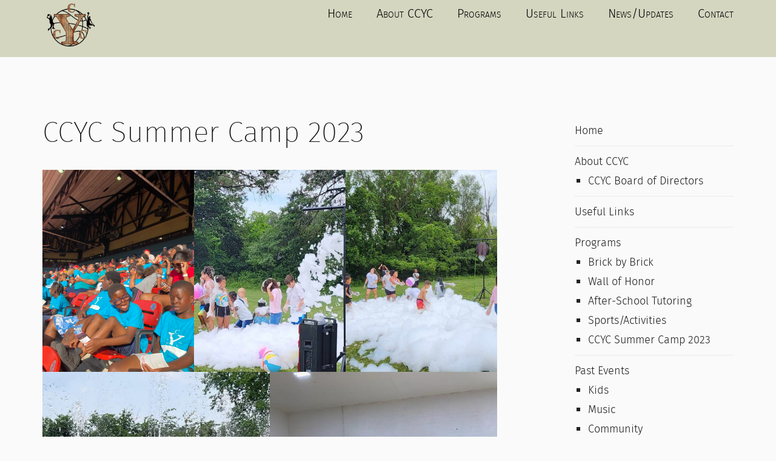

--- FILE ---
content_type: text/css
request_url: https://centraliayouthcenter.com/wp-content/cache/autoptimize/css/autoptimize_single_b31b021473cd3c61274b132824e42719.css?ver=140220170928
body_size: -4
content:
@font-face{font-family:'fira_sanslight';src:url(//centraliayouthcenter.com/wp-content/themes/wplab-unicum/css/front/../../fonts/firasans-light-webfont.eot);src:url(//centraliayouthcenter.com/wp-content/themes/wplab-unicum/css/front/../../fonts/firasans-light-webfont.eot?#iefix) format('embedded-opentype'),url(//centraliayouthcenter.com/wp-content/themes/wplab-unicum/css/front/../../fonts/firasans-light-webfont.woff2) format('woff2'),url(//centraliayouthcenter.com/wp-content/themes/wplab-unicum/css/front/../../fonts/firasans-light-webfont.woff) format('woff'),url(//centraliayouthcenter.com/wp-content/themes/wplab-unicum/css/front/../../fonts/firasans-light-webfont.ttf) format('truetype'),url(//centraliayouthcenter.com/wp-content/themes/wplab-unicum/css/front/../../fonts/firasans-light-webfont.svg#fira_sanslight) format('svg');font-weight:400;font-style:normal}@font-face{font-family:'fira_sansultralight';src:url(//centraliayouthcenter.com/wp-content/themes/wplab-unicum/css/front/../../fonts/firasans-ultralight-webfont.eot);src:url(//centraliayouthcenter.com/wp-content/themes/wplab-unicum/css/front/../../fonts/firasans-ultralight-webfont.eot?#iefix) format('embedded-opentype'),url(//centraliayouthcenter.com/wp-content/themes/wplab-unicum/css/front/../../fonts/firasans-ultralight-webfont.woff2) format('woff2'),url(//centraliayouthcenter.com/wp-content/themes/wplab-unicum/css/front/../../fonts/firasans-ultralight-webfont.woff) format('woff'),url(//centraliayouthcenter.com/wp-content/themes/wplab-unicum/css/front/../../fonts/firasans-ultralight-webfont.ttf) format('truetype'),url(//centraliayouthcenter.com/wp-content/themes/wplab-unicum/css/front/../../fonts/firasans-ultralight-webfont.svg#fira_sansultralight) format('svg');font-weight:400;font-style:normal}@font-face{font-family:'fira_sansbook';src:url(//centraliayouthcenter.com/wp-content/themes/wplab-unicum/css/front/../../fonts/firasans-book-webfont.eot);src:url(//centraliayouthcenter.com/wp-content/themes/wplab-unicum/css/front/../../fonts/firasans-book-webfont.eot?#iefix) format('embedded-opentype'),url(//centraliayouthcenter.com/wp-content/themes/wplab-unicum/css/front/../../fonts/firasans-book-webfont.woff2) format('woff2'),url(//centraliayouthcenter.com/wp-content/themes/wplab-unicum/css/front/../../fonts/firasans-book-webfont.woff) format('woff'),url(//centraliayouthcenter.com/wp-content/themes/wplab-unicum/css/front/../../fonts/firasans-book-webfont.ttf) format('truetype'),url(//centraliayouthcenter.com/wp-content/themes/wplab-unicum/css/front/../../fonts/firasans-book-webfont.svg#fira_sansbook) format('svg');font-weight:400;font-style:normal}

--- FILE ---
content_type: text/css
request_url: https://centraliayouthcenter.com/wp-content/cache/autoptimize/css/autoptimize_single_5f7211f31667e4bf4e1b0a7c13f0d791.css?ver=140220170928
body_size: 35591
content:
.grad-orange{background:#e5493a;background:linear-gradient(225deg,#e5493a,#ee6f2c,#f7941e);background-size:600% 600%;-webkit-animation:AnimateGradient 4s ease infinite;-moz-animation:AnimateGradient 4s ease infinite;-o-animation:AnimateGradient 4s ease infinite;animation:AnimateGradient 4s ease infinite;filter:progid:DXImageTransform.Microsoft.gradient(startColorstr='#e5493a',endColorstr='#f7941e',GradientType=1)}html,body,div,span,applet,object,iframe,h1,h2,h3,h4,h5,h6,p,blockquote,pre,a,abbr,acronym,address,big,cite,code,del,dfn,em,img,ins,kbd,q,s,samp,small,strike,strong,tt,var,b,u,i,center,dl,dt,dd,ol,ul,li,fieldset,form,label,legend,table,caption,tbody,tfoot,thead,tr,th,td,article,aside,canvas,details,embed,figure,figcaption,footer,header,hgroup,menu,nav,output,ruby,section,summary,time,mark,audio,video{margin:0;padding:0;border:0;font-size:100%;font:inherit;vertical-align:baseline;outline:none}article,aside,details,figcaption,figure,footer,header,hgroup,menu,nav,section{display:block}mark{background-color:transparent}body{line-height:1}blockquote,q{quotes:none}blockquote:before,blockquote:after,q:before,q:after{content:'';content:none}table{border-collapse:collapse;border-spacing:0}*{-webkit-box-sizing:border-box;-moz-box-sizing:border-box;box-sizing:border-box}*:before,*:after{-webkit-box-sizing:border-box;-moz-box-sizing:border-box;box-sizing:border-box}*,*:focus{outline:none !important}img.alignright{float:right;margin:0 0 1em 1em}img.alignleft{float:left;margin:0 1em 1em 0}img.aligncenter{display:block;max-width:100%;margin-left:auto;margin-right:auto}.alignright{float:right}.alignleft{float:left}.aligncenter{display:block;max-width:100%;margin-left:auto;margin-right:auto}.alignnone{max-width:100%}.wp-caption-text{font-style:italic;text-align:center}.container{margin-right:auto;margin-left:auto;padding-left:15px;padding-right:15px}@media (min-width:768px){.container{width:750px}}@media (min-width:992px){.container{width:970px}}@media (min-width:1200px){.container{width:1170px}}.container-fluid{margin-right:auto;margin-left:auto;padding-left:15px;padding-right:15px}.row{margin-left:-15px;margin-right:-15px}.col-xs-1,.col-sm-1,.col-md-1,.col-lg-1,.col-xs-2,.col-sm-2,.col-md-2,.col-lg-2,.col-xs-3,.col-sm-3,.col-md-3,.col-lg-3,.col-xs-4,.col-sm-4,.col-md-4,.col-lg-4,.col-xs-5,.col-sm-5,.col-md-5,.col-lg-5,.col-xs-6,.col-sm-6,.col-md-6,.col-lg-6,.col-xs-7,.col-sm-7,.col-md-7,.col-lg-7,.col-xs-8,.col-sm-8,.col-md-8,.col-lg-8,.col-xs-9,.col-sm-9,.col-md-9,.col-lg-9,.col-xs-10,.col-sm-10,.col-md-10,.col-lg-10,.col-xs-11,.col-sm-11,.col-md-11,.col-lg-11,.col-xs-12,.col-sm-12,.col-md-12,.col-lg-12{position:relative;min-height:1px;padding-left:15px;padding-right:15px}.col-xs-1,.col-xs-2,.col-xs-3,.col-xs-4,.col-xs-5,.col-xs-6,.col-xs-7,.col-xs-8,.col-xs-9,.col-xs-10,.col-xs-11,.col-xs-12{float:left}.col-xs-12{width:100%}.col-xs-11{width:91.66666667%}.col-xs-10{width:83.33333333%}.col-xs-9{width:75%}.col-xs-8{width:66.66666667%}.col-xs-7{width:58.33333333%}.col-xs-6{width:50%}.col-xs-5{width:41.66666667%}.col-xs-4{width:33.33333333%}.col-xs-3{width:25%}.col-xs-2{width:16.66666667%}.col-xs-1{width:8.33333333%}.col-xs-pull-12{right:100%}.col-xs-pull-11{right:91.66666667%}.col-xs-pull-10{right:83.33333333%}.col-xs-pull-9{right:75%}.col-xs-pull-8{right:66.66666667%}.col-xs-pull-7{right:58.33333333%}.col-xs-pull-6{right:50%}.col-xs-pull-5{right:41.66666667%}.col-xs-pull-4{right:33.33333333%}.col-xs-pull-3{right:25%}.col-xs-pull-2{right:16.66666667%}.col-xs-pull-1{right:8.33333333%}.col-xs-pull-0{right:auto}.col-xs-push-12{left:100%}.col-xs-push-11{left:91.66666667%}.col-xs-push-10{left:83.33333333%}.col-xs-push-9{left:75%}.col-xs-push-8{left:66.66666667%}.col-xs-push-7{left:58.33333333%}.col-xs-push-6{left:50%}.col-xs-push-5{left:41.66666667%}.col-xs-push-4{left:33.33333333%}.col-xs-push-3{left:25%}.col-xs-push-2{left:16.66666667%}.col-xs-push-1{left:8.33333333%}.col-xs-push-0{left:auto}.col-xs-offset-12{margin-left:100%}.col-xs-offset-11{margin-left:91.66666667%}.col-xs-offset-10{margin-left:83.33333333%}.col-xs-offset-9{margin-left:75%}.col-xs-offset-8{margin-left:66.66666667%}.col-xs-offset-7{margin-left:58.33333333%}.col-xs-offset-6{margin-left:50%}.col-xs-offset-5{margin-left:41.66666667%}.col-xs-offset-4{margin-left:33.33333333%}.col-xs-offset-3{margin-left:25%}.col-xs-offset-2{margin-left:16.66666667%}.col-xs-offset-1{margin-left:8.33333333%}.col-xs-offset-0{margin-left:0}@media (min-width:768px){.col-sm-1,.col-sm-2,.col-sm-3,.col-sm-4,.col-sm-5,.col-sm-6,.col-sm-7,.col-sm-8,.col-sm-9,.col-sm-10,.col-sm-11,.col-sm-12{float:left}.col-sm-12{width:100%}.col-sm-11{width:91.66666667%}.col-sm-10{width:83.33333333%}.col-sm-9{width:75%}.col-sm-8{width:66.66666667%}.col-sm-7{width:58.33333333%}.col-sm-6{width:50%}.col-sm-5{width:41.66666667%}.col-sm-4{width:33.33333333%}.col-sm-3{width:25%}.col-sm-2{width:16.66666667%}.col-sm-1{width:8.33333333%}.col-sm-pull-12{right:100%}.col-sm-pull-11{right:91.66666667%}.col-sm-pull-10{right:83.33333333%}.col-sm-pull-9{right:75%}.col-sm-pull-8{right:66.66666667%}.col-sm-pull-7{right:58.33333333%}.col-sm-pull-6{right:50%}.col-sm-pull-5{right:41.66666667%}.col-sm-pull-4{right:33.33333333%}.col-sm-pull-3{right:25%}.col-sm-pull-2{right:16.66666667%}.col-sm-pull-1{right:8.33333333%}.col-sm-pull-0{right:auto}.col-sm-push-12{left:100%}.col-sm-push-11{left:91.66666667%}.col-sm-push-10{left:83.33333333%}.col-sm-push-9{left:75%}.col-sm-push-8{left:66.66666667%}.col-sm-push-7{left:58.33333333%}.col-sm-push-6{left:50%}.col-sm-push-5{left:41.66666667%}.col-sm-push-4{left:33.33333333%}.col-sm-push-3{left:25%}.col-sm-push-2{left:16.66666667%}.col-sm-push-1{left:8.33333333%}.col-sm-push-0{left:auto}.col-sm-offset-12{margin-left:100%}.col-sm-offset-11{margin-left:91.66666667%}.col-sm-offset-10{margin-left:83.33333333%}.col-sm-offset-9{margin-left:75%}.col-sm-offset-8{margin-left:66.66666667%}.col-sm-offset-7{margin-left:58.33333333%}.col-sm-offset-6{margin-left:50%}.col-sm-offset-5{margin-left:41.66666667%}.col-sm-offset-4{margin-left:33.33333333%}.col-sm-offset-3{margin-left:25%}.col-sm-offset-2{margin-left:16.66666667%}.col-sm-offset-1{margin-left:8.33333333%}.col-sm-offset-0{margin-left:0}}@media (min-width:992px){.col-md-1,.col-md-2,.col-md-3,.col-md-4,.col-md-5,.col-md-6,.col-md-7,.col-md-8,.col-md-9,.col-md-10,.col-md-11,.col-md-12{float:left}.col-md-12{width:100%}.col-md-11{width:91.66666667%}.col-md-10{width:83.33333333%}.col-md-9{width:75%}.col-md-8{width:66.66666667%}.col-md-7{width:58.33333333%}.col-md-6{width:50%}.col-md-5{width:41.66666667%}.col-md-4{width:33.33333333%}.col-md-3{width:25%}.col-md-2{width:16.66666667%}.col-md-1{width:8.33333333%}.col-md-pull-12{right:100%}.col-md-pull-11{right:91.66666667%}.col-md-pull-10{right:83.33333333%}.col-md-pull-9{right:75%}.col-md-pull-8{right:66.66666667%}.col-md-pull-7{right:58.33333333%}.col-md-pull-6{right:50%}.col-md-pull-5{right:41.66666667%}.col-md-pull-4{right:33.33333333%}.col-md-pull-3{right:25%}.col-md-pull-2{right:16.66666667%}.col-md-pull-1{right:8.33333333%}.col-md-pull-0{right:auto}.col-md-push-12{left:100%}.col-md-push-11{left:91.66666667%}.col-md-push-10{left:83.33333333%}.col-md-push-9{left:75%}.col-md-push-8{left:66.66666667%}.col-md-push-7{left:58.33333333%}.col-md-push-6{left:50%}.col-md-push-5{left:41.66666667%}.col-md-push-4{left:33.33333333%}.col-md-push-3{left:25%}.col-md-push-2{left:16.66666667%}.col-md-push-1{left:8.33333333%}.col-md-push-0{left:auto}.col-md-offset-12{margin-left:100%}.col-md-offset-11{margin-left:91.66666667%}.col-md-offset-10{margin-left:83.33333333%}.col-md-offset-9{margin-left:75%}.col-md-offset-8{margin-left:66.66666667%}.col-md-offset-7{margin-left:58.33333333%}.col-md-offset-6{margin-left:50%}.col-md-offset-5{margin-left:41.66666667%}.col-md-offset-4{margin-left:33.33333333%}.col-md-offset-3{margin-left:25%}.col-md-offset-2{margin-left:16.66666667%}.col-md-offset-1{margin-left:8.33333333%}.col-md-offset-0{margin-left:0}}@media (min-width:1200px){.col-lg-1,.col-lg-2,.col-lg-3,.col-lg-4,.col-lg-5,.col-lg-6,.col-lg-7,.col-lg-8,.col-lg-9,.col-lg-10,.col-lg-11,.col-lg-12{float:left}.col-lg-12{width:100%}.col-lg-11{width:91.66666667%}.col-lg-10{width:83.33333333%}.col-lg-9{width:75%}.col-lg-8{width:66.66666667%}.col-lg-7{width:58.33333333%}.col-lg-6{width:50%}.col-lg-5{width:41.66666667%}.col-lg-4{width:33.33333333%}.col-lg-3{width:25%}.col-lg-2{width:16.66666667%}.col-lg-1{width:8.33333333%}.col-lg-pull-12{right:100%}.col-lg-pull-11{right:91.66666667%}.col-lg-pull-10{right:83.33333333%}.col-lg-pull-9{right:75%}.col-lg-pull-8{right:66.66666667%}.col-lg-pull-7{right:58.33333333%}.col-lg-pull-6{right:50%}.col-lg-pull-5{right:41.66666667%}.col-lg-pull-4{right:33.33333333%}.col-lg-pull-3{right:25%}.col-lg-pull-2{right:16.66666667%}.col-lg-pull-1{right:8.33333333%}.col-lg-pull-0{right:auto}.col-lg-push-12{left:100%}.col-lg-push-11{left:91.66666667%}.col-lg-push-10{left:83.33333333%}.col-lg-push-9{left:75%}.col-lg-push-8{left:66.66666667%}.col-lg-push-7{left:58.33333333%}.col-lg-push-6{left:50%}.col-lg-push-5{left:41.66666667%}.col-lg-push-4{left:33.33333333%}.col-lg-push-3{left:25%}.col-lg-push-2{left:16.66666667%}.col-lg-push-1{left:8.33333333%}.col-lg-push-0{left:auto}.col-lg-offset-12{margin-left:100%}.col-lg-offset-11{margin-left:91.66666667%}.col-lg-offset-10{margin-left:83.33333333%}.col-lg-offset-9{margin-left:75%}.col-lg-offset-8{margin-left:66.66666667%}.col-lg-offset-7{margin-left:58.33333333%}.col-lg-offset-6{margin-left:50%}.col-lg-offset-5{margin-left:41.66666667%}.col-lg-offset-4{margin-left:33.33333333%}.col-lg-offset-3{margin-left:25%}.col-lg-offset-2{margin-left:16.66666667%}.col-lg-offset-1{margin-left:8.33333333%}.col-lg-offset-0{margin-left:0}}.display-on-desktop{display:block}.hide-on-desktop{display:none}@media screen and (max-width:992px){.hide-on-tablets{display:none !important}.display-on-tablets{display:block !important}}@media screen and (max-width:767px){.hide-on-phones{display:none !important}.display-on-phones{display:block !important}}@media screen and (min-width:992px){.hidden-md{display:none !important}}@media screen and (max-width:992px){.hidden-sm{display:none !important}.bgimage-hidden-sm{background-image:none !important}}.clearfix:before,.clearfix:after,.container:before,.container:after,.container-fluid:before,.container-fluid:after,.row:before,.row:after{content:" ";display:table}.clearfix:after,.container:after,.container-fluid:after,.row:after{clear:both}.center-block{display:block;margin-left:auto;margin-right:auto}.pull-right{float:right !important}.pull-left{float:left !important}.hide{display:none !important}.show{display:block !important}.invisible{visibility:hidden}.text-align-right{text-align:right}.text-hide{font:0/0 a;color:transparent;text-shadow:none;background-color:transparent;border:0}.hidden{display:none !important;visibility:hidden !important}.affix{position:fixed}.centered{text-align:center}.visible-xs,.visible-sm,.visible-md,.visible-lg{display:none !important}.visible-xs-block,.visible-xs-inline,.visible-xs-inline-block,.visible-sm-block,.visible-sm-inline,.visible-sm-inline-block,.visible-md-block,.visible-md-inline,.visible-md-inline-block,.visible-lg-block,.visible-lg-inline,.visible-lg-inline-block{display:none !important}@media (max-width:767px){.visible-xs{display:block !important}table.visible-xs{display:table !important}tr.visible-xs{display:table-row !important}th.visible-xs,td.visible-xs{display:table-cell !important}.bgimage-hidden-xs{background-image:none !important}}@media (max-width:767px){.visible-xs-block{display:block !important}}@media (max-width:767px){.visible-xs-inline{display:inline !important}}@media (max-width:767px){.visible-xs-inline-block{display:inline-block !important}}@media (min-width:1199px){.bgimage-hidden-lg{background-image:none !important}}@media (max-width:1199px){.bgimage-hidden-md{background-image:none !important}}@media (min-width:768px) and (max-width:991px){.visible-sm{display:block !important}table.visible-sm{display:table !important}tr.visible-sm{display:table-row !important}th.visible-sm,td.visible-sm{display:table-cell !important}}@media (min-width:768px) and (max-width:991px){.visible-sm-block{display:block !important}}@media (min-width:768px) and (max-width:991px){.visible-sm-inline{display:inline !important}}@media (min-width:768px) and (max-width:991px){.visible-sm-inline-block{display:inline-block !important}}@media (min-width:992px) and (max-width:1199px){.visible-md{display:block !important}table.visible-md{display:table !important}tr.visible-md{display:table-row !important}th.visible-md,td.visible-md{display:table-cell !important}}@media (min-width:992px) and (max-width:1199px){.visible-md-block{display:block !important}}@media (min-width:992px) and (max-width:1199px){.visible-md-inline{display:inline !important}}@media (min-width:992px) and (max-width:1199px){.visible-md-inline-block{display:inline-block !important}}@media (min-width:1200px){.visible-lg{display:block !important}table.visible-lg{display:table !important}tr.visible-lg{display:table-row !important}th.visible-lg,td.visible-lg{display:table-cell !important}}@media (min-width:1200px){.visible-lg-block{display:block !important}}@media (min-width:1200px){.visible-lg-inline{display:inline !important}}@media (min-width:1200px){.visible-lg-inline-block{display:inline-block !important}}@media (max-width:767px){.hidden-xs{display:none !important}}@media (min-width:768px) and (max-width:991px){.hidden-sm{display:none !important}}@media (min-width:992px) and (max-width:1199px){.hidden-md{display:none !important}}@media (min-width:1200px){.hidden-lg{display:none !important}}.visible-print{display:none !important}@media print{.visible-print{display:block !important}table.visible-print{display:table !important}tr.visible-print{display:table-row !important}th.visible-print,td.visible-print{display:table-cell !important}}.visible-print-block{display:none !important}@media print{.visible-print-block{display:block !important}}.visible-print-inline{display:none !important}@media print{.visible-print-inline{display:inline !important}}.visible-print-inline-block{display:none !important}@media print{.visible-print-inline-block{display:inline-block !important}}@media print{.hidden-print{display:none !important}}.owl-carousel .owl-wrapper:after{content:".";display:block;clear:both;visibility:hidden;line-height:0;height:0}.owl-carousel{display:none;position:relative;width:100%;-ms-touch-action:pan-y}.owl-carousel .owl-wrapper{display:none;position:relative;-webkit-transform:translate3d(0px,0px,0px)}.owl-carousel .owl-wrapper-outer{overflow:hidden;position:relative;width:100%}.owl-carousel .owl-wrapper-outer.autoHeight{-webkit-transition:height .5s ease-in-out;-moz-transition:height .5s ease-in-out;-ms-transition:height .5s ease-in-out;-o-transition:height .5s ease-in-out;transition:height .5s ease-in-out}.owl-carousel .owl-item{float:left}.owl-controls .owl-page,.owl-controls .owl-buttons div{cursor:pointer}.owl-controls{-webkit-user-select:none;-khtml-user-select:none;-moz-user-select:none;-ms-user-select:none;user-select:none;-webkit-tap-highlight-color:rgba(0,0,0,0)}.owl-carousel .owl-wrapper,.owl-carousel .owl-item{-webkit-backface-visibility:hidden;-moz-backface-visibility:hidden;-ms-backface-visibility:hidden;-webkit-transform:translate3d(0,0,0);-moz-transform:translate3d(0,0,0);-ms-transform:translate3d(0,0,0)}.owl-origin{-webkit-perspective:1200px;-webkit-perspective-origin-x:50%;-webkit-perspective-origin-y:50%;-moz-perspective:1200px;-moz-perspective-origin-x:50%;-moz-perspective-origin-y:50%;perspective:1200px}.owl-fade-out{z-index:10;-webkit-animation:fadeOut .7s both ease;-moz-animation:fadeOut .7s both ease;animation:fadeOut .7s both ease}.owl-fade-in{-webkit-animation:fadeIn .7s both ease;-moz-animation:fadeIn .7s both ease;animation:fadeIn .7s both ease}.owl-backSlide-out{-webkit-animation:backSlideOut 1s both ease;-moz-animation:backSlideOut 1s both ease;animation:backSlideOut 1s both ease}.owl-backSlide-in{-webkit-animation:backSlideIn 1s both ease;-moz-animation:backSlideIn 1s both ease;animation:backSlideIn 1s both ease}.owl-goDown-out{-webkit-animation:scaleToFade .7s ease both;-moz-animation:scaleToFade .7s ease both;animation:scaleToFade .7s ease both}.owl-goDown-in{-webkit-animation:goDown .6s ease both;-moz-animation:goDown .6s ease both;animation:goDown .6s ease both}.owl-fadeUp-in{-webkit-animation:scaleUpFrom .5s ease both;-moz-animation:scaleUpFrom .5s ease both;animation:scaleUpFrom .5s ease both}.owl-fadeUp-out{-webkit-animation:scaleUpTo .5s ease both;-moz-animation:scaleUpTo .5s ease both;animation:scaleUpTo .5s ease both}@-webkit-keyframes empty{0%{opacity:1}}@-moz-keyframes empty{0%{opacity:1}}@keyframes empty{0%{opacity:1}}@-webkit-keyframes fadeIn{0%{opacity:0}100%{opacity:1}}@-moz-keyframes fadeIn{0%{opacity:0}100%{opacity:1}}@keyframes fadeIn{0%{opacity:0}100%{opacity:1}}@-webkit-keyframes fadeOut{0%{opacity:1}100%{opacity:0}}@-moz-keyframes fadeOut{0%{opacity:1}100%{opacity:0}}@keyframes fadeOut{0%{opacity:1}100%{opacity:0}}@-webkit-keyframes backSlideOut{25%{opacity:.5;-webkit-transform:translateZ(-500px)}75%{opacity:.5;-webkit-transform:translateZ(-500px) translateX(-200%)}100%{opacity:.5;-webkit-transform:translateZ(-500px) translateX(-200%)}}@-moz-keyframes backSlideOut{25%{opacity:.5;-moz-transform:translateZ(-500px)}75%{opacity:.5;-moz-transform:translateZ(-500px) translateX(-200%)}100%{opacity:.5;-moz-transform:translateZ(-500px) translateX(-200%)}}@keyframes backSlideOut{25%{opacity:.5;transform:translateZ(-500px)}75%{opacity:.5;transform:translateZ(-500px) translateX(-200%)}100%{opacity:.5;transform:translateZ(-500px) translateX(-200%)}}@-webkit-keyframes backSlideIn{0%,25%{opacity:.5;-webkit-transform:translateZ(-500px) translateX(200%)}75%{opacity:.5;-webkit-transform:translateZ(-500px)}100%{opacity:1;-webkit-transform:translateZ(0) translateX(0)}}@-moz-keyframes backSlideIn{0%,25%{opacity:.5;-moz-transform:translateZ(-500px) translateX(200%)}75%{opacity:.5;-moz-transform:translateZ(-500px)}100%{opacity:1;-moz-transform:translateZ(0) translateX(0)}}@keyframes backSlideIn{0%,25%{opacity:.5;transform:translateZ(-500px) translateX(200%)}75%{opacity:.5;transform:translateZ(-500px)}100%{opacity:1;transform:translateZ(0) translateX(0)}}@-webkit-keyframes scaleToFade{to{opacity:0;-webkit-transform:scale(.8)}}@-moz-keyframes scaleToFade{to{opacity:0;-moz-transform:scale(.8)}}@keyframes scaleToFade{to{opacity:0;transform:scale(.8)}}@-webkit-keyframes goDown{from{-webkit-transform:translateY(-100%)}}@-moz-keyframes goDown{from{-moz-transform:translateY(-100%)}}@keyframes goDown{from{transform:translateY(-100%)}}@-webkit-keyframes scaleUpFrom{from{opacity:0;-webkit-transform:scale(1.5)}}@-moz-keyframes scaleUpFrom{from{opacity:0;-moz-transform:scale(1.5)}}@keyframes scaleUpFrom{from{opacity:0;transform:scale(1.5)}}@-webkit-keyframes scaleUpTo{to{opacity:0;-webkit-transform:scale(1.5)}}@-moz-keyframes scaleUpTo{to{opacity:0;-moz-transform:scale(1.5)}}@keyframes scaleUpTo{to{opacity:0;transform:scale(1.5)}}.owl-controls{position:absolute;left:0;right:0;bottom:40px;text-align:center}.owl-controls .owl-page{position:relative;display:inline-block;width:11px;height:11px;padding:0;line-height:11px;background-color:rgba(255,255,255,.4);border-radius:50%;margin:0 7px;border:none;outline:none;-webkit-transition:background-color .2s;-moz-transition:background-color .2s;-o-transition:background-color .2s;transition:background-color .2s}.owl-controls .owl-page:hover,.owl-controls .owl-page.active{background-color:#591a1a}
/*!
* lazyYT (lazy load YouTube videos)
* v1.1.1 - 2015-07-09
* (CC) This work is licensed under a Creative Commons Attribution-ShareAlike 4.0 International License.
* http://creativecommons.org/licenses/by-sa/4.0/
* Contributors: https://github.com/tylerpearson/lazyYT/graphs/contributors || https://github.com/daugilas/lazyYT/graphs/contributors
*/
.lazyYT-container,.responsive-video-contaner{position:relative;display:block;height:0;padding:0 0 56.25%;overflow:hidden}.lazyYT-container iframe,.responsive-video-contaner iframe{position:absolute;top:0;bottom:0;left:0;width:100%;height:100%;border:0}.lazyYT-container .html5-info-bar,.lazyYT-container .html5-title,.lazyYT-container .html5-title-text,.video-time{display:none}.lazyYT-container .html5-title-text-wrapper{overflow:hidden;-o-text-overflow:ellipsis;text-overflow:ellipsis;word-wrap:normal;white-space:nowrap}.ytp-thumbnail{padding-bottom:inherit;cursor:pointer;background-position:50% 50%;background-repeat:no-repeat;-webkit-background-size:cover;-moz-background-size:cover;-o-background-size:cover;background-size:cover}.ytp-large-play-button{position:absolute;top:50% !important;left:50% !important;width:86px !important;height:60px !important;padding:0 !important;margin:-29px 0 0 -42px !important;font-size:normal !important;font-weight:400 !important;line-height:1 !important;opacity:.9}.ytp-large-play-button-svg{opacity:.9;fill:#1f1f1f}.lazyYT-image-loaded:hover .ytp-large-play-button-svg,.ytp-large-play-button:focus .ytp-large-play-button-svg{opacity:1;fill:#cc181e}.nivo-lightbox-overlay{position:fixed;top:0;left:0;z-index:99998;width:100%;height:100%;overflow:hidden;visibility:hidden;opacity:0;-webkit-box-sizing:border-box;-moz-box-sizing:border-box;box-sizing:border-box}.nivo-lightbox-overlay.nivo-lightbox-open{visibility:visible;opacity:1}.nivo-lightbox-wrap{position:absolute;top:10%;bottom:10%;left:10%;right:10%}.nivo-lightbox-content{width:100%;height:100%}.nivo-lightbox-title-wrap{position:absolute;bottom:0;left:0;width:100%;z-index:99999;text-align:center}.nivo-lightbox-nav{display:none}.nivo-lightbox-prev{position:absolute;top:50%;left:0}.nivo-lightbox-next{position:absolute;top:50%;right:0}.nivo-lightbox-close{position:absolute;top:2%;right:2%}.nivo-lightbox-image{text-align:center}.nivo-lightbox-image img{max-width:100%;max-height:100%;width:auto;height:auto;vertical-align:middle}.nivo-lightbox-content iframe{width:100%;height:100%}.nivo-lightbox-inline,.nivo-lightbox-ajax{max-height:100%;overflow:auto;-webkit-box-sizing:border-box;-moz-box-sizing:border-box;box-sizing:border-box}.nivo-lightbox-error{display:table;text-align:center;width:100%;height:100%;color:#fff;text-shadow:0 1px 1px #000}.nivo-lightbox-error p{display:table-cell;vertical-align:middle}.nivo-lightbox-notouch .nivo-lightbox-effect-fade,.nivo-lightbox-notouch .nivo-lightbox-effect-fadeScale,.nivo-lightbox-notouch .nivo-lightbox-effect-slideLeft,.nivo-lightbox-notouch .nivo-lightbox-effect-slideRight,.nivo-lightbox-notouch .nivo-lightbox-effect-slideUp,.nivo-lightbox-notouch .nivo-lightbox-effect-slideDown,.nivo-lightbox-notouch .nivo-lightbox-effect-fall{-webkit-transition:all .2s ease-in-out;-moz-transition:all .2s ease-in-out;-ms-transition:all .2s ease-in-out;-o-transition:all .2s ease-in-out;transition:all .2s ease-in-out}.nivo-lightbox-effect-fadeScale .nivo-lightbox-wrap{-webkit-transition:all .3s;-moz-transition:all .3s;-ms-transition:all .3s;-o-transition:all .3s;transition:all .3s;-webkit-transform:scale(.7);-moz-transform:scale(.7);-ms-transform:scale(.7);transform:scale(.7)}.nivo-lightbox-effect-fadeScale.nivo-lightbox-open .nivo-lightbox-wrap{-webkit-transform:scale(1);-moz-transform:scale(1);-ms-transform:scale(1);transform:scale(1)}.nivo-lightbox-effect-slideLeft .nivo-lightbox-wrap,.nivo-lightbox-effect-slideRight .nivo-lightbox-wrap,.nivo-lightbox-effect-slideUp .nivo-lightbox-wrap,.nivo-lightbox-effect-slideDown .nivo-lightbox-wrap{-webkit-transition:all .3s cubic-bezier(.25,.5,.5,.9);-moz-transition:all .3s cubic-bezier(.25,.5,.5,.9);-ms-transition:all .3s cubic-bezier(.25,.5,.5,.9);-o-transition:all .3s cubic-bezier(.25,.5,.5,.9);transition:all .3s cubic-bezier(.25,.5,.5,.9)}.nivo-lightbox-effect-slideLeft .nivo-lightbox-wrap{-webkit-transform:translateX(-10%);-moz-transform:translateX(-10%);-ms-transform:translateX(-10%);transform:translateX(-10%)}.nivo-lightbox-effect-slideRight .nivo-lightbox-wrap{-webkit-transform:translateX(10%);-moz-transform:translateX(10%);-ms-transform:translateX(10%);transform:translateX(10%)}.nivo-lightbox-effect-slideLeft.nivo-lightbox-open .nivo-lightbox-wrap,.nivo-lightbox-effect-slideRight.nivo-lightbox-open .nivo-lightbox-wrap{-webkit-transform:translateX(0);-moz-transform:translateX(0);-ms-transform:translateX(0);transform:translateX(0)}.nivo-lightbox-effect-slideDown .nivo-lightbox-wrap{-webkit-transform:translateY(-10%);-moz-transform:translateY(-10%);-ms-transform:translateY(-10%);transform:translateY(-10%)}.nivo-lightbox-effect-slideUp .nivo-lightbox-wrap{-webkit-transform:translateY(10%);-moz-transform:translateY(10%);-ms-transform:translateY(10%);transform:translateY(10%)}.nivo-lightbox-effect-slideUp.nivo-lightbox-open .nivo-lightbox-wrap,.nivo-lightbox-effect-slideDown.nivo-lightbox-open .nivo-lightbox-wrap{-webkit-transform:translateY(0);-moz-transform:translateY(0);-ms-transform:translateY(0);transform:translateY(0)}.nivo-lightbox-body-effect-fall .nivo-lightbox-effect-fall{-webkit-perspective:1000px;-moz-perspective:1000px;perspective:1000px}.nivo-lightbox-effect-fall .nivo-lightbox-wrap{-webkit-transition:all .3s ease-out;-moz-transition:all .3s ease-out;-ms-transition:all .3s ease-out;-o-transition:all .3s ease-out;transition:all .3s ease-out;-webkit-transform:translateZ(300px);-moz-transform:translateZ(300px);-ms-transform:translateZ(300px);transform:translateZ(300px)}.nivo-lightbox-effect-fall.nivo-lightbox-open .nivo-lightbox-wrap{-webkit-transform:translateZ(0);-moz-transform:translateZ(0);-ms-transform:translateZ(0);transform:translateZ(0)}.nivo-lightbox-theme-default.nivo-lightbox-overlay{background:#666;background:rgba(0,0,0,.6)}.nivo-lightbox-theme-default .nivo-lightbox-nav{top:10%;width:8%;height:80%;text-indent:-9999px;background-repeat:no-repeat;background-position:50% 50%;opacity:.5}.nivo-lightbox-theme-default .nivo-lightbox-nav:hover{opacity:1;background-color:rgba(0,0,0,.5)}.nivo-lightbox-theme-default .nivo-lightbox-prev{border-radius:0 3px 3px 0}.nivo-lightbox-theme-default .nivo-lightbox-next{border-radius:3px 0 0 3px}.nivo-lightbox-theme-default .nivo-lightbox-close{display:block;width:16px;height:16px;text-indent:-9999px;padding:5px;opacity:.5}.nivo-lightbox-theme-default .nivo-lightbox-close:hover{opacity:1}.nivo-lightbox-theme-default .nivo-lightbox-title-wrap{bottom:-7%}.nivo-lightbox-theme-default .nivo-lightbox-title{font:14px/20px 'Helvetica Neue',Helvetica,Arial,sans-serif;font-style:normal;font-weight:400;background:#000;color:#fff;padding:7px 15px;border-radius:30px}.nivo-lightbox-theme-default .nivo-lightbox-image img{background:#fff;-webkit-box-shadow:0px 1px 1px rgba(0,0,0,.4);-moz-box-shadow:0px 1px 1px rgba(0,0,0,.4);box-shadow:0px 1px 1px rgba(0,0,0,.4)}.nivo-lightbox-theme-default .nivo-lightbox-ajax,.nivo-lightbox-theme-default .nivo-lightbox-inline{background:#fff;padding:40px;-webkit-box-shadow:0px 1px 1px rgba(0,0,0,.4);-moz-box-shadow:0px 1px 1px rgba(0,0,0,.4);box-shadow:0px 1px 1px rgba(0,0,0,.4)}.fraction-slider{position:relative;width:100%;height:100%;overflow:visible}.fraction-slider .slide{display:none;width:100%;height:100%;position:absolute;z-index:5000}.fraction-slider .active-slide{z-index:9999}.fraction-slider .fs_obj{display:block;display:none;position:absolute;top:0;left:100%;z-index:7000}.fraction-slider .fs_fixed_obj{z-index:6000;left:0}.fraction-slider .fs_obj *{display:inline-block;position:relative;top:0;left:0}.swiper-container{margin:0 auto;position:relative;overflow:hidden;z-index:1;cursor:move}.swiper-container-no-flexbox .swiper-slide{float:left}.swiper-container-vertical>.swiper-wrapper{-webkit-box-orient:vertical;-moz-box-orient:vertical;-ms-flex-direction:column;-webkit-flex-direction:column;flex-direction:column}.swiper-wrapper{position:relative;width:100%;height:100%;z-index:1;display:-webkit-box;display:-moz-box;display:-ms-flexbox;display:-webkit-flex;display:flex;-webkit-transition-property:-webkit-transform;-moz-transition-property:-moz-transform;-o-transition-property:-o-transform;-ms-transition-property:-ms-transform;transition-property:transform;-webkit-box-sizing:content-box;-moz-box-sizing:content-box;box-sizing:content-box}.swiper-container-android .swiper-slide,.swiper-wrapper{-webkit-transform:translate3d(0px,0,0);-moz-transform:translate3d(0px,0,0);-o-transform:translate(0px,0px);-ms-transform:translate3d(0px,0,0);transform:translate3d(0px,0,0)}.swiper-container-multirow>.swiper-wrapper{-webkit-box-lines:multiple;-moz-box-lines:multiple;-ms-flex-wrap:wrap;-webkit-flex-wrap:wrap;flex-wrap:wrap}.swiper-container-free-mode>.swiper-wrapper{-webkit-transition-timing-function:ease-out;-moz-transition-timing-function:ease-out;-ms-transition-timing-function:ease-out;-o-transition-timing-function:ease-out;transition-timing-function:ease-out;margin:0 auto}.swiper-slide{-webkit-flex-shrink:0;-ms-flex:0 0 auto;flex-shrink:0;width:100%;height:100%;position:relative}.swiper-container .swiper-notification{position:absolute;left:0;top:0;pointer-events:none;opacity:0;z-index:-1000}.swiper-wp8-horizontal{-ms-touch-action:pan-y;touch-action:pan-y}.swiper-wp8-vertical{-ms-touch-action:pan-x;touch-action:pan-x}.swiper-container-fade.swiper-container-free-mode .swiper-slide{-webkit-transition-timing-function:ease-out;-moz-transition-timing-function:ease-out;-ms-transition-timing-function:ease-out;-o-transition-timing-function:ease-out;transition-timing-function:ease-out}.swiper-container-fade .swiper-slide{pointer-events:none}.swiper-container-fade .swiper-slide .swiper-slide{pointer-events:none}.swiper-container-fade .swiper-slide-active,.swiper-container-fade .swiper-slide-active .swiper-slide-active{pointer-events:auto}.swiper-scrollbar{border-radius:10px;position:relative;-ms-touch-action:none;background:rgba(0,0,0,.1)}.swiper-container-horizontal>.swiper-scrollbar{position:absolute;left:1%;bottom:3px;z-index:50;height:5px;width:98%}.swiper-container-vertical>.swiper-scrollbar{position:absolute;right:3px;top:1%;z-index:50;width:5px;height:98%}.swiper-scrollbar-drag{height:100%;width:100%;position:relative;background:rgba(0,0,0,.5);border-radius:10px;left:0;top:0}.swiper-scrollbar-cursor-drag{cursor:move}
/*!
 * Justified Gallery - v3.6.0
 * http://miromannino.github.io/Justified-Gallery/
 * Copyright (c) 2015 Miro Mannino
 * Licensed under the MIT license.
 */
.justified-gallery{width:100%;position:relative;overflow:hidden}.justified-gallery .item{position:absolute;display:block;overflow:hidden;opacity:0;-webkit-transition:all .5s ease;-moz-transition:all .5s ease;-o-transition:all .5s ease;transition:all .5s ease;-webkit-animation:fadeIn .5s ease;-moz-animation:fadeIn .5s ease;-o-animation:fadeIn .5s ease;animation:fadeIn .5s ease}.justified-gallery>a>img,.justified-gallery>div>img,.justified-gallery>a>a>img,.justified-gallery>div>a>img{position:absolute;top:50%;left:50%;margin:0;padding:0;border:none}.justified-gallery>.entry-visible{opacity:1.0}.justified-gallery>.jg-filtered{display:none}.justified-gallery .caption{position:absolute;top:0;right:0;bottom:0;left:0}#preloader{position:fixed;z-index:9999;left:0;right:0;bottom:0;top:0;background:linear-gradient(220deg,#b1d750,#00bff3);background-size:400% 400%;-webkit-animation:AnimateGradientPreloader 30s ease infinite;-moz-animation:AnimateGradientPreloader 30s ease infinite;-o-animation:AnimateGradientPreloader 30s ease infinite;animation:AnimateGradientPreloader 30s ease infinite}#preloader .timer{width:80px;height:80px;background-color:transparent;box-shadow:inset 0px 0px 0px 2px #fff;border-radius:50%;position:absolute;top:50%;left:50%;margin-top:-40px;margin-left:-40px}#preloader .timer:after,#preloader .timer:before{position:absolute;content:"";background-color:#fff}#preloader .timer:after{width:30px;height:2px;top:40px;left:40px;-webkit-transform-origin:1px 1px;-moz-transform-origin:1px 1px;transform-origin:1px 1px;-webkit-animation:minhand 2s linear infinite;-moz-animation:minhand 2s linear infinite;animation:minhand 2s linear infinite}#preloader .timer:before{width:20px;height:2px;top:40px;left:40px;-webkit-transform-origin:1px 1px;-moz-transform-origin:1px 1px;transform-origin:1px 1px;-webkit-animation:hrhand 8s linear infinite;-moz-animation:hrhand 8s linear infinite;animation:hrhand 8s linear infinite}#preloader .ball-pulse>div,#preloader .ball-pulse-sync>div,#preloader .ball-scale>div,#preloader .ball-rotate>div,#preloader .ball-rotate>div:before,#preloader .ball-rotate>div:after,#preloader .ball-clip-rotate>div,#preloader .ball-clip-rotate-pulse>div:first-child,#preloader .ball-beat>div,#preloader .ball-scale-multiple>div,#preloader .ball-pulse-rise>div,#preloader .ball-grid-beat>div,#preloader .ball-grid-pulse>div,#preloader .ball-spin-fade-loader>div,#preloader .ball-zig-zag>div,#preloader .ball-zig-zag-deflect>div,#preloader .line-scale>div,#preloader .line-scale-party>div,#preloader .line-scale-pulse-out>div,#preloader .line-scale-pulse-out-rapid>div,#preloader .line-spin-fade-loader>div,#preloader .square-spin>div,#preloader .pacman>div:nth-child(3),#preloader .pacman>div:nth-child(4),#preloader .pacman>div:nth-child(5),#preloader .pacman>div:nth-child(6),#preloader .cube-transition>div{background-color:#fff}#preloader .ball-clip-rotate>div,#preloader .ball-clip-rotate-pulse>div:last-child,#preloader .ball-clip-rotate-multiple>div,#preloader .ball-scale-ripple>div,#preloader .ball-scale-ripple-multiple>div{border:2px solid #fff}#preloader .ball-clip-rotate-pulse>div:last-child,#preloader .ball-clip-rotate-multiple>div:last-child{border-color:#fff transparent}#preloader .ball-triangle-path>div,#preloader .ballborder{border:1px solid #fff}#preloader .triangle-skew-spin>div{border-bottom:20px solid #fff}#preloader .pacman>div:first-of-type,#preloader .pacman>div:nth-child(2){border-top:25px solid #fff;border-left:25px solid #fff;border-bottom:25px solid #fff}#preloader .semi-circle-spin>div{background-image:-webkit-linear-gradient(transparent 0%,transparent 70%,#fff 30%,#fff 100%);background-image:linear-gradient(transparent 0%,transparent 70%,#fff 30%,#fff 100%)}#preloader.custom img{position:absolute;top:50%;left:50%}#preloader-inner{position:absolute;top:49%;left:49%}@-webkit-keyframes AnimateGradientPreloader{0%{background-position:93% 0}50%{background-position:0 100%}100%{background-position:93% 0}}@-moz-keyframes AnimateGradientPreloader{0%{background-position:93% 0}50%{background-position:0 100%}100%{background-position:93% 0}}@-o-keyframes AnimateGradientPreloader{0%{background-position:93% 0}50%{background-position:0 100%}100%{background-position:93% 0}}@keyframes AnimateGradientPreloader{0%{background-position:93% 0}50%{background-position:0 100%}100%{background-position:93% 0}}@-webkit-keyframes minhand{0%{-webkit-transform:rotate(0deg)}100%{-webkit-transform:rotate(360deg)}}@-moz-keyframes minhand{0%{-moz-transform:rotate(0deg)}100%{-moz-transform:rotate(360deg)}}@keyframes minhand{0%{transform:rotate(0deg)}100%{transform:rotate(360deg)}}@-webkit-keyframes hrhand{0%{-webkit-transform:rotate(0deg)}100%{-webkit-transform:rotate(360deg)}}@-moz-keyframes hrhand{0%{-moz-transform:rotate(0deg)}100%{-moz-transform:rotate(360deg)}}@keyframes hrhand{0%{transform:rotate(0deg)}100%{transform:rotate(360deg)}}::selection{background:#591a1a;color:#fff}::-moz-selection{background:#591a1a;color:#fff}html{font-size:62.5%;height:100% !important}body{height:100%;-moz-text-size-adjust:100%;-webkit-text-size-adjust:100%;-ms-text-size-adjust:100%;background-color:#fafafa;overflow-x:hidden !important;color:#212121;font-size:1.8rem;font-family:'fira_sanslight';line-height:26px;font-weight:500;text-transform:none;font-variant:normal;font-style:normal;background-repeat:no-repeat;background-position:left top;background-size:100% 100%}@media screen and (max-width:767px){body{font-size:1.7rem;line-height:25px}}body.no-header{padding-top:195px}body.no-footer{padding-bottom:195px}@media screen and (max-width:767px){body.no-header{padding-top:100px}body.no-footer{padding-bottom:100px}}.parallax-footer #content-wrapper{position:relative;z-index:2;background-color:#fafafa;-webkit-margin-bottom-collapse:separate;background-repeat:no-repeat;background-position:left top;background-size:100% 100%}#content-wrapper{padding:90px 0}.page-template-page-template-custom #content-wrapper{padding:0}.fixed-header.page-template-page-template-custom #content-wrapper,.transparent-header.page-template-page-template-custom #content-wrapper{padding-top:100px}body.intro-header.page-template-page-template-custom #content-wrapper{padding-top:0 !important}#content{padding-bottom:90px}#content .fw-page-builder-content .container-fluid{padding-left:0;padding-right:0}.centered{text-align:center}.stretch_row_content_no_paddings>.container-fluid,.stretch_row_content_no_paddings>.container-fluid>.fw-row>.grid-column{padding-left:0;padding-right:0}.stretch_row_content_no_paddings>.container-fluid>.fw-row{margin-left:0;margin-right:0}a{text-decoration:none;color:#591a1a;-webkit-transition:color .2s;-moz-transition:color .2s;-o-transition:color .2s;transition:color .2s}a:hover{color:#1e0909}mark{padding-left:2px;padding-right:2px;color:#fff;background-color:#591a1a}strong,b{font-weight:700}i,em,q,address{font-style:italic}img{max-width:100%;height:auto}input[type=number]{-moz-appearance:textfield}input::-webkit-outer-spin-button,input::-webkit-inner-spin-button{-webkit-appearance:none}select::-ms-expand{display:none}input,select,textarea{max-width:100%}textarea{overflow:auto;resize:none}table{border:1px solid #ebebeb}table tr,table td,table th{border:1px solid #ebebeb}table thead,table tfoot,table th{background-color:#fff}table td,table th,table caption{padding:14px;-webkit-transition:background-color .2s;-moz-transition:background-color .2s;-o-transition:background-color .2s;transition:background-color .2s}table th{font-weight:700;text-align:left}table caption{text-align:center;font-style:italic}table tr:hover td,table tr:hover th{background-color:#fff}dl{font-size:1.6rem;line-height:26px}dl dt{color:#303030;margin-right:5px;float:left}dl dd{margin-bottom:14px}ol,ul{padding-left:20px}ol li,ul li{display:list-item}ol li,ul li,ol ol,ul ol,ol ul,ul ul{margin-bottom:14px}ol ul,ul ul,ol ol,ul ol{margin-top:14px;margin-left:10px}ul{list-style-type:square;list-style-position:outside}ul ul{list-style-type:disc}ul ul ul{list-style-type:circle}ol{list-style-type:decimal;list-style-position:outside}pre,code,tt,var{font-family:"Courier New",monospace}code,tt,var{padding:0 8px}pre{display:block;padding:10px;overflow-x:auto;width:100%}code,tt,var,pre{background-color:#fff;border:1px solid #ebebeb}hr{border:0;height:1px;margin:60px 0;background-color:#ebebeb}@media screen and (max-width:767px){hr{margin:30px 0}}p,table,ul,ol,dl,pre,address,audio,video,iframe,blockquote,embed,canvas,form,fieldset,.form-row,.post-gallery,.mejs-container{margin-bottom:30px}.fw-alert-success{margin-bottom:30px !important}legend{display:inline-block}.field-wrap{margin-bottom:30px}.full-height{height:100%}.full-width{width:100%}h1,h2,h3,h4,h5,h6{color:#111;margin-bottom:34px}h1,.h1{font-size:7.2rem;font-family:'fira_sansultralight';line-height:80px;font-weight:300;text-transform:none;font-variant:normal;font-style:normal}h2,.h2{font-size:6.6rem;font-family:'fira_sansultralight';line-height:74px;font-weight:300;text-transform:none;font-variant:normal;font-style:normal}h3,.h3{font-size:5.6rem;font-family:'fira_sansultralight';line-height:64px;font-weight:300;text-transform:none;font-variant:normal;font-style:normal}h4,.h4{font-size:4.8rem;font-family:'fira_sansultralight';line-height:56px;font-weight:300;text-transform:none;font-variant:normal;font-style:normal}h5,.h5{font-size:3.6rem;font-family:'fira_sansultralight';line-height:32px;font-weight:600;text-transform:none;font-variant:small-caps;font-style:normal}h6,.h6{font-size:2.4rem;font-family:'fira_sansultralight';line-height:32px;font-weight:600;text-transform:none;font-variant:small-caps;font-style:normal}@media screen and (max-width:767px){h1,.h1{font-size:4.8rem;line-height:56px}h2,.h2{font-size:3rem;line-height:38px}h3,.h3{font-size:2.4rem;line-height:32px}h4,.h4{font-size:2.4rem;line-height:32px}h5,.h5{font-size:2.4rem;line-height:32px}h6,.h6{font-size:2.4rem;line-height:32px}}blockquote{color:#111;font-family:'fira_sansultralight';font-style:italic;background-image:url([data-uri]) !important;background-size:108px 80px;background-repeat:no-repeat;background-position:left top;padding:30px 60px;line-height:55.2px;font-size:5rem}blockquote p{margin-bottom:30px}blockquote cite{font-style:normal;font-variant:small-caps;display:inline-block;line-height:normal;font-size:1.8rem}blockquote .cite img{-webkit-border-radius:50%;-moz-border-radius:50%;border-radius:50%;float:left;margin-right:30px}blockquote .cite{display:block}blockquote .cite.with-image{line-height:70px;height:70px}blockquote.white{background-color:#fff;background-image:url([data-uri]) !important;background-position:10px 10px}blockquote.white.center{background-color:#fff;background-position:center 10px}blockquote.center{line-height:27.2px;font-size:3.8rem;text-align:center;background-position:center top;font-style:normal;font-variant:small-caps;font-family:'fira_sanslight';background-size:80px 80px}blockquote.center .cite.with-image{height:auto;line-height:normal}blockquote.center .cite img{float:none;display:inline-block;margin-right:0}blockquote.center cite{display:block}@media screen and (max-width:767px){blockquote{line-height:35px;font-size:3rem;background-size:70px 52px;padding:30px}}::-webkit-input-placeholder{color:#c2c2c2;text-overflow:ellipsis;transition:text-indent .3s ease}::-moz-placeholder{color:#c2c2c2;text-overflow:ellipsis;transition:text-indent .5s ease}:-moz-placeholder{color:#c2c2c2;text-overflow:ellipsis;transition:text-indent .5s ease}:-ms-input-placeholder{color:#c2c2c2;text-overflow:ellipsis;transition:text-indent .5s ease}:focus::-webkit-input-placeholder{text-indent:-100%}:focus::-moz-placeholder{text-indent:-100%}:focus:-moz-placeholder{text-indent:-100%}:focus:-ms-input-placeholder{text-indent:-100%}input[type=text],input[type=number],input[type=password],input[type=email],input[type=search],input[type=tel],input[type=url],textarea,select{background:0 0;text-overflow:ellipsis;font-size:1.8rem;border:0;padding:12px 0;margin:0;display:inline-block;position:relative;font-family:'fira_sanslight';width:100%;max-width:100%;color:#591a1a}textarea{min-height:130px}input[type=text]:focus,input[type=number]:focus,input[type=password]:focus,input[type=email]:focus,input[type=search]:focus,input[type=tel]:focus,input[type=url]:focus,textarea:focus,select:focus{color:#591a1a}.input-wrapper:hover ::-webkit-input-placeholder{color:#591a1a}.input-wrapper:hover ::-moz-placeholder{color:#591a1a}.input-wrapper:hover :-moz-placeholder{color:#591a1a}.input-wrapper:hover :-ms-input-placeholder{color:#591a1a}.input-wrapper{position:relative}.input-wrapper:after{display:block;position:absolute;left:0;width:100%;bottom:-2px;content:'';-webkit-transition:all .2s ease;-moz-transition:all .2s ease;-o-transition:all .2s ease;transition:all .2s ease;background-color:#c2c2c2;height:1px}.input-wrapper.hovered:after{background-color:#591a1a;height:2px;bottom:-3px;-webkit-animation:inputPseudoBorderWidth .5s ease;-moz-animation:inputPseudoBorderWidth .5s ease;-o-animation:inputPseudoBorderWidth .5s ease;animation:inputPseudoBorderWidth .5s ease}.form-orange input[type=text],.form-orange input[type=number],.form-orange input[type=password],.form-orange input[type=email],.form-orange input[type=search],.form-orange input[type=tel],.form-orange input[type=url],.form-orange textarea,.form-orange select{color:#ff9700}.form-orange input[type=text]:focus,.form-orange input[type=number]:focus,.form-orange input[type=password]:focus,.form-orange input[type=email]:focus,.form-orange input[type=search]:focus,.form-orange input[type=tel]:focus,.form-orange input[type=url]:focus,.form-orange textarea:focus,.form-orange select:focus{color:#ff9700}.form-orange .input-wrapper:hover ::-webkit-input-placeholder{color:#ff9700}.form-orange .input-wrapper:hover ::-moz-placeholder{color:#ff9700}.form-orange .input-wrapper:hover :-moz-placeholder{color:#ff9700}.form-orange .input-wrapper:hover :-ms-input-placeholder{color:#ff9700}.form-orange .input-wrapper.hovered:after{background-color:#ff9700}.form-yellow input[type=text],.form-yellow input[type=number],.form-yellow input[type=password],.form-yellow input[type=email],.form-yellow input[type=search],.form-yellow input[type=tel],.form-yellow input[type=url],.form-yellow textarea,.form-yellow select{color:#fecb16}.form-yellow input[type=text]:focus,.form-yellow input[type=number]:focus,.form-yellow input[type=password]:focus,.form-yellow input[type=email]:focus,.form-yellow input[type=search]:focus,.form-yellow input[type=tel]:focus,.form-yellow input[type=url]:focus,.form-yellow textarea:focus,.form-yellow select:focus{color:#fecb16}.form-yellow .input-wrapper:hover ::-webkit-input-placeholder{color:#fecb16}.form-yellow .input-wrapper:hover ::-moz-placeholder{color:#fecb16}.form-yellow .input-wrapper:hover :-moz-placeholder{color:#fecb16}.form-yellow .input-wrapper:hover :-ms-input-placeholder{color:#fecb16}.form-yellow .input-wrapper.hovered:after{background-color:#fecb16}@-webkit-keyframes inputPseudoBorderWidth{0%{width:100%}50%{width:0}100%{width:100%}}@keyframes inputPseudoBorderWidth{0%{width:100%}50%{width:0}100%{width:100%}}.fw-form-errors,.ninja-forms-field-error p,.form-error{margin-bottom:0;font-size:1.6rem;padding-top:14px;color:red !important;line-height:1.25em}.ninja-forms-response-msg,.ninja-forms-required-items{margin-bottom:18px}.form-builder-item{margin-bottom:35px}.form-builder-item sup{display:none}.form-builder-item .options label{margin-bottom:0 !important}.form-builder-item .options input{vertical-align:top !important}.form-builder-item .options{margin-bottom:7px}.form-builder-item .options:last-of-type{margin-bottom:0}.form-builder-item em{color:#303030;font-size:1.6rem;line-height:1em}.fw-form-loading{display:none !important}.form-background .fw-flash-type-success{list-style:none;margin:0 0 35px;padding:0}.form-background .fw-flash-type-success li{color:#fff;font-size:5rem;line-height:1.2em}.form-background .form-error{color:#fff !important}.button,button,input[type=button],input[type=submit],input[type=reset],#comments-nav a,.pagination a{font-size:2rem;line-height:24px;font-family:'fira_sanslight';font-variant:small-caps;background:0 0;border:5px solid #fecb16;display:inline-block;cursor:pointer;color:#fecb16;padding:14px 50px;-webkit-border-radius:30px;-moz-border-radius:30px;border-radius:30px;overflow:hidden;position:relative;vertical-align:middle;z-index:1;-webkit-backface-visibility:hidden;-moz-osx-font-smoothing:grayscale;-webkit-transition:all .5s ease;-moz-transition:all .5s ease;-o-transition:all .5s ease;transition:all .5s ease;outline:none;text-align:center}.button:hover,button:hover,input[type=button]:hover,input[type=submit]:hover,input[type=reset]:hover,.button:hover,button:hover,input[type=button]:hover,input[type=submit]:hover,input[type=reset]:hover,#comments-nav a:hover,.pagination a:hover{outline:none}.button:before,button:before,input[type=button]:before,input[type=submit]:before,input[type=reset]:before,#comments-nav a:before,.pagination a:before{content:'';z-index:-1;position:absolute;top:50%;left:100%;margin:-15px 0 0 1px;width:30px;height:30px;border-radius:50%;background:#fecb16;-webkit-transform-origin:100% 50%;transform-origin:100% 50%;-webkit-transform:scale3d(1,2,1);transform:scale3d(1,2,1);-webkit-transition:-webkit-transform .3s,opacity .3s;transition:transform .3s,opacity .3s;-webkit-transition-timing-function:cubic-bezier(.7,0,.9,1);transition-timing-function:cubic-bezier(.7,0,.9,1)}.button:hover,button:hover,input[type=button]:hover,input[type=submit]:hover,input[type=reset]:hover,#comments-nav a:hover,.pagination a:hover{color:#fff !important;background-color:#fecb16}.button:hover:before,button:hover:before,input[type=button]:hover:before,input[type=submit]:hover:before,input[type=reset]:hover:before,#comments-nav a:hover:before,.pagination a:hover:before{-webkit-transform:scale3d(9,9,1);transform:scale3d(9,9,1)}.button.large,button.large,input[type=button].large,input[type=submit].large,input[type=reset].large{font-size:3.2rem;line-height:40px;padding:18px 50px 14px;-webkit-border-radius:40px;-moz-border-radius:40px;border-radius:40px}.button.large:before,button.large:before,input[type=button].large:before,input[type=submit].large:before,input[type=reset].large:before{width:40px;height:40px;margin:-25px 0 0 1px}.button.blue,button.blue,input[type=button].blue,input[type=submit].blue,input[type=reset].blue{border-color:#00bff3;color:#00bff3}.button.blue:before,button.blue:before,input[type=button].blue:before,input[type=submit].blue:before,input[type=reset].blue:before{background:#00bff3}.button.blue:hover,button.blue:hover,input[type=button].blue:hover,input[type=submit].blue:hover,input[type=reset].blue:hover,.button.blue.inverted,.table-button .button.blue{background-color:#00bff3}.button.blue.inverted,.table-button .button.blue{color:#fff}.button.blue.inverted:hover,.table-button .button.blue:hover{background-color:#0097c0;border-color:#0097c0}.button.blue.inverted:before,.table-button .button.blue:before{display:none !important}.button.purple,button.purple,input[type=button].purple,input[type=submit].purple,input[type=reset].purple{border-color:#6739b6;color:#6739b6}.button.purple:before,button.purple:before,input[type=button].purple:before,input[type=submit].purple:before,input[type=reset].purple:before{background:#6739b6}.button.purple:hover,button.purple:hover,input[type=button].purple:hover,input[type=submit].purple:hover,input[type=reset].purple:hover,.button.purple.inverted,.table-button .button.purple{background-color:#6739b6}.button.purple.inverted,.table-button .button.purple{color:#fff}.button.purple.inverted:hover,.table-button .button.purple:hover{background-color:#512d8f;border-color:#512d8f}.button.purple.inverted:before,.table-button .button.purple:before{display:none !important}.button.green,button.green,input[type=button].green,input[type=submit].green,input[type=reset].green,#comments-nav a,.pagination a{border-color:#591a1a;color:#591a1a}.button.green:before,button.green:before,input[type=button].green:before,input[type=submit].green:before,input[type=reset].green:before,#comments-nav a:before,.pagination a:before{background:#591a1a}.button.green:hover,button.green:hover,input[type=button].green:hover,input[type=submit].green:hover,input[type=reset].green:hover,.button.green.inverted,#comments-nav a:hover,.pagination a:hover,.table-button .button.green{background-color:#591a1a}.button.green.inverted,.table-button .button.green{color:#fff}.button.green.inverted:hover,.table-button .button.green:hover{background-color:#320e0e;border-color:#320e0e}.button.green.inverted:before,.table-button .button.green:before{display:none !important}.button.green-alt,button.green-alt,input[type=button].green-alt,input[type=submit].green-alt,input[type=reset].green-alt{border-color:#8dc63f;color:#8dc63f}.button.green-alt:before,button.green-alt:before,input[type=button].green-alt:before,input[type=submit].green-alt:before,input[type=reset].green-alt:before{background:#8dc63f}.button.green-alt:hover,button.green-alt:hover,input[type=button].green-alt:hover,input[type=submit].green-alt:hover,input[type=reset].green-alt:hover,.button.green-alt.inverted,.table-button .button.green-alt{background-color:#8dc63f}.button.green-alt.inverted,.table-button .button.green-alt{color:#fff}.button.green-alt.inverted:hover,.table-button .button.green-alt:hover{background-color:#72a230;border-color:#72a230}.button.green-alt.inverted:before,.table-button .button.green-alt:before{display:none !important}.button.orange,button.orange,input[type=button].orange,input[type=submit].orange,input[type=reset].orange{border-color:#ff9700;color:#ff9700}.button.orange:before,button.orange:before,input[type=button].orange:before,input[type=submit].orange:before,input[type=reset].orange:before{background:#ff9700}.button.orange:hover,button.orange:hover,input[type=button].orange:hover,input[type=submit].orange:hover,input[type=reset].orange:hover,.button.orange.inverted,.table-button .button.orange{background-color:#ff9700}.button.orange.inverted,.table-button .button.orange{color:#fff}.button.orange.inverted:hover,.table-button .button.orange:hover{background-color:#cc7900;border-color:#cc7900}.button.orange.inverted:before,.table-button .button.orange:before{display:none !important}.button.pink,button.pink,input[type=button].pink,input[type=submit].pink,input[type=reset].pink{border-color:#e91d62;color:#e91d62}.button.pink:before,button.pink:before,input[type=button].pink:before,input[type=submit].pink:before,input[type=reset].pink:before{background:#e91d62}.button.pink:hover,button.pink:hover,input[type=button].pink:hover,input[type=submit].pink:hover,input[type=reset].pink:hover,.button.pink.inverted,.table-button .button.pink{background-color:#e91d62}.button.pink.inverted,.table-button .button.pink{color:#fff}.button.pink.inverted:hover,.table-button .button.pink:hover{background-color:#c0134d;border-color:#c0134d}.button.pink.inverted:before,.table-button .button.pink:before{display:none !important}.button.gray,button.gray,input[type=button].gray,input[type=submit].gray,input[type=reset].gray,#comments-nav .nav-previous a,.pagination a:first-child{border-color:#cdcfd7;color:#cdcfd7}.button.gray:before,button.gray:before,input[type=button].gray:before,input[type=submit].gray:before,input[type=reset].gray:before,#comments-nav .nav-previous a:before,.pagination a:first-child:before{background:#cdcfd7}.button.gray:hover,button.gray:hover,input[type=button].gray:hover,input[type=submit].gray:hover,input[type=reset].gray:hover,.button.gray.inverted,#comments-nav .nav-previous a:hover,.pagination a:first-child:hover,.table-button .button.gray{background-color:#cdcfd7}.button.gray.inverted,.table-button .button.gray{color:#fff}.button.gray.inverted:hover,.table-button .button.gray:hover{background-color:#b1b4c0;border-color:#b1b4c0}.button.gray.inverted:before,.table-button .button.gray:before{display:none !important}.button.black,button.black,input[type=button].black,input[type=submit].black,input[type=reset].black{border-color:#111;color:#111}.button.black:before,button.black:before,input[type=button].black:before,input[type=submit].black:before,input[type=reset].black:before{background:#111}.button.black:hover,button.black:hover,input[type=button].black:hover,input[type=submit].black:hover,input[type=reset].black:hover,.button.black.inverted,.table-button .button.black{background-color:#111}.button.black.inverted,.table-button .button.black{color:#fff}.button.black.inverted:hover,.table-button .button.black:hover{background-color:#000;border-color:#000}.button.black.inverted:before,.table-button .button.black:before{display:none !important}.button.red,button.red,input[type=button].red,input[type=submit].red,input[type=reset].red{border-color:#f04e4e;color:#f04e4e}.button.red:before,button.red:before,input[type=button].red:before,input[type=submit].red:before,input[type=reset].red:before{background:#f04e4e}.button.red:hover,button.red:hover,input[type=button].red:hover,input[type=submit].red:hover,input[type=reset].red:hover,.button.red.inverted,.table-button .button.red{background-color:#f04e4e}.button.red.inverted,.table-button .button.red{color:#fff}.button.red.inverted:hover,.table-button .button.red:hover{background-color:#ec1f1f;border-color:#ec1f1f}.button.red.inverted:before,.table-button .button.red:before{display:none !important}.button.turquoise,button.turquoise,input[type=button].turquoise,input[type=submit].turquoise,input[type=reset].turquoise{border-color:#1cbbb4;color:#1cbbb4}.button.turquoise:before,button.turquoise:before,input[type=button].turquoise:before,input[type=submit].turquoise:before,input[type=reset].turquoise:before{background:#1cbbb4}.button.turquoise:hover,button.turquoise:hover,input[type=button].turquoise:hover,input[type=submit].turquoise:hover,input[type=reset].turquoise:hover,.button.turquoise.inverted,.table-button .button.turquoise{background-color:#1cbbb4}.button.turquoise.inverted,.table-button .button.turquoise{color:#fff}.button.turquoise.inverted:hover,.table-button .button.turquoise:hover{background-color:#158f89;border-color:#158f89}.button.turquoise.inverted:before,.table-button .button.turquoise:before{display:none !important}.button.violet,button.violet,input[type=button].violet,input[type=submit].violet,input[type=reset].violet{border-color:#9c26b0;color:#9c26b0}.button.violet:before,button.violet:before,input[type=button].violet:before,input[type=submit].violet:before,input[type=reset].violet:before{background:#9c26b0}.button.violet:hover,button.violet:hover,input[type=button].violet:hover,input[type=submit].violet:hover,input[type=reset].violet:hover,.button.violet.inverted,.table-button .button.violet{background-color:#9c26b0}.button.violet.inverted,.table-button .button.violet{color:#fff}.button.violet.inverted:hover,.table-button .button.violet:hover{background-color:#771d86;border-color:#771d86}.button.violet.inverted:before,.table-button .button.violet:before{display:none !important}.button.pink-alt,button.pink-alt,input[type=button].pink-alt,input[type=submit].pink-alt,input[type=reset].pink-alt{border-color:#f06eaa;color:#f06eaa}.button.pink-alt:before,button.pink-alt:before,input[type=button].pink-alt:before,input[type=submit].pink-alt:before,input[type=reset].pink-alt:before{background:#f06eaa}.button.pink-alt:hover,button.pink-alt:hover,input[type=button].pink-alt:hover,input[type=submit].pink-alt:hover,input[type=reset].pink-alt:hover,.button.pink-alt.inverted,.table-button .button.pink-alt{background-color:#f06eaa}.button.pink-alt.inverted,.table-button .button.pink-alt{color:#fff}.button.pink-alt.inverted:hover,.table-button .button.pink-alt:hover{background-color:#eb408f;border-color:#eb408f}.button.pink-alt.inverted:before,.table-button .button.pink-alt:before{display:none !important}.demo-buttons .button{margin-right:10px;margin-bottom:10px}.button-video-play{display:inline-block;-webkit-box-sizing:border-box;-moz-box-sizing:border-box;-ms-box-sizing:border-box;box-sizing:border-box;width:100px;height:100px;background-image:url([data-uri]) !important;background-size:100% 100%;background-repeat:no-repeat;-webkit-transition:transform .4s ease-in-out;-moz-transition:transform .4s ease-in-out;-o-transition:transform .4s ease-in-out;transition:transform .4s ease-in-out}.button-video-play:hover{background-image:url([data-uri]) !important;transform:rotate(360deg);-ms-transform:rotate(360deg);-webkit-transform:rotate(360deg)}.swiper-pagination{display:block;padding:80px 0 0;text-align:center}.swiper-pagination .swiper-pagination-bullet{display:inline-block;width:11px;height:11px;-webkit-border-radius:50%;-moz-border-radius:50%;border-radius:50%;background-color:#ebebeb;cursor:pointer;margin:0 5px}.swiper-pagination .swiper-pagination-bullet:hover,.swiper-pagination .swiper-pagination-bullet.swiper-pagination-bullet-active{background-color:#591a1a}.style-yellow .swiper-pagination .swiper-pagination-bullet:hover,.style-yellow .swiper-pagination .swiper-pagination-bullet.swiper-pagination-bullet-active{background-color:#fecb16}.style-orange .swiper-pagination .swiper-pagination-bullet:hover,.style-orange .swiper-pagination .swiper-pagination-bullet.swiper-pagination-bullet-active{background-color:#ff9700}.page-template-page-template-demo .demo-creative{background:url(//centraliayouthcenter.com/wp-content/uploads/../../images/01_agency_bg.jpg) center center}.page-template-page-template-demo .demo-app{background:url(//centraliayouthcenter.com/wp-content/uploads/../../images/02_app_bg.jpg) center center}.page-template-page-template-demo .demo-personal{background:url(//centraliayouthcenter.com/wp-content/uploads/../../images/03_personal_bg.jpg) center center}.page-template-page-template-demo .col{overflow:hidden}.page-template-page-template-demo .col,.page-template-page-template-demo .col .images{min-height:400px;position:relative}.page-template-page-template-demo .col .images img{position:absolute;bottom:-20px;-webkit-transition:all .3s ease;-moz-transition:all .3s ease;-o-transition:all .3s ease;transition:all .3s ease}.page-template-page-template-demo .col .images img.phone{z-index:10;left:0}.page-template-page-template-demo .col .images img.browser{z-index:9;right:0}.page-template-page-template-demo .row:hover img{bottom:0}.page-template-page-template-demo .text{padding-top:90px}.page-template-page-template-demo h3{font-size:50px;font-size:5rem;line-height:1.1em;margin:20px 0 25px}.page-template-page-template-demo h3 a{color:#fff}@media screen and (max-width:992px){.page-template-page-template-demo .text{text-align:center}}@media screen and (max-width:345px){.page-template-page-template-demo .text{padding-top:60px}}.video-bg-section{position:relative}.video-bg-section .background-video{background-position:top center;background-repeat:no-repeat;bottom:0;left:0;overflow:hidden;position:fixed;right:0;top:0}.video-bg-section video,.video-bg-section source{bottom:0;left:0;min-height:100%;min-width:100%;position:absolute}.video-bg-section .ytplayer-container{bottom:0;height:100%;left:0;min-width:100%;overflow:hidden;position:absolute;right:0;top:0;z-index:0}.video-bg-section .placeholder-image{height:100%;left:0;min-height:100%;min-width:100%;position:fixed;top:0;z-index:1;opacity:1;transition:opacity .25s ease-in-out;-moz-transition:opacity .25s ease-in-out;-webkit-transition:opacity .25s ease-in-out}.video-bg-section .ytplayer-shield{height:100%;left:0;position:absolute;top:0;width:100%;z-index:2}.video-bg-section .ytplayer-player{position:absolute}.video-bg-section.loaded .ytplayer-container{display:block}.video-bg-section.loaded .placeholder-image{opacity:0}.responsive-video-wrapper{position:relative;padding-bottom:56.25%;padding-top:25px;height:0}.responsive-video-wrapper iframe,.responsive-video-wrapper embed{position:absolute;top:0;left:0;width:100%;height:100%}body.fixed-header #content-wrapper{padding-top:190px}body.intro-header.fixed-header #content-wrapper{padding-top:90px}.fixed-header #header.headroom--pinned,.transparent-header #header.headroom--pinned{-o-transform:translateY(0%);-ms-transform:translateY(0%);-moz-transform:translateY(0%);-webkit-transform:translateY(0%);transform:translateY(0%)}.fixed-header #header.headroom--unpinned,.transparent-header #header.headroom--unpinned{-o-transform:translateY(-100%);-ms-transform:translateY(-100%);-moz-transform:translateY(-100%);-webkit-transform:translateY(-100%);transform:translateY(-100%)}.fixed-header-alt-style.fixed-header #header.headroom--unpinned,.fixed-header-alt-style.fixed-header #header.headroom--pinned,.fixed-header-alt-style.transparent-header #header.headroom--unpinned,.fixed-header-alt-style.transparent-header #header.headroom--pinned{-webkit-transform:none;-moz-transform:none;-ms-transform:none;-o-transform:none;transform:none}#header{background-color:#d5d6c0;padding:30px 0;z-index:10;position:relative;background-image:url(//centraliayouthcenter.com/wp-content/uploads/2018/03/bk1.png);background-repeat:no-repeat;background-position:center center;background-size:contain;background-attachment:fixed}.fixed-header #header{position:fixed;left:0;right:0;top:0;-webkit-transition:transform .2s linear;-moz-transition:transform .2s linear;-o-transition:transform .2s linear;transition:transform .2s linear;margin-bottom:0}.transparent-header #header{background-color:transparent;position:fixed;left:0;right:0;top:0;-webkit-transition:transform .2s;-moz-transition:transform .2s;-o-transition:transform .2s;transition:transform .2s;margin-bottom:0}.admin-bar.fixed-header #header,.admin-bar.transparent-header #header{top:32px}.transparent-header #header.headroom--pinned,#header.headroom--not-top{background-color:#d5d6c0}.transparent-header #header.headroom--pinned.headroom--top{background-color:transparent}@media screen and (max-width:767px){.simple-header #header{margin-bottom:40px}}#header .logo,#header .logo img{float:left}#header .logo-title{font-size:4.2rem;font-family:'fira_sansultralight';line-height:1em}#header .logo-title-tagline .title{font-size:3rem;font-family:'fira_sansultralight'}#header .logo-title-tagline .tagline{font-size:1.4rem;display:block;color:#fff}#header-nav .submenu-icon,#header-nav .submenu-icon-back{display:block;position:absolute;width:10px;height:10px;background-image:url([data-uri]) !important;background-repeat:no-repeat;background-size:10px 10px;right:15px;top:16px}#header-nav .submenu-icon-back{left:15px;right:auto;background-image:url([data-uri]) !important}@media screen and (min-width:992px){#header-nav.logo-style-title_and_tagline{margin-top:8px}#header-nav{float:right}#header-nav ul{list-style:none;margin:0;padding:0}#header-nav li{margin:0;padding:0}#header-nav span.line_wrap{position:relative;display:inline-block}#header-nav span.line{display:inline-block;position:absolute;left:0;top:48%;width:0;border-top:1px solid #9b2020;-webkit-transition:width .2s ease-in;transition:width .2s ease-in}#header-nav>ul>li>a .submenu-icon{display:none}#header-menu .dl-back{display:none}#header-nav li{display:block;position:relative;white-space:nowrap;overflow:hidden}#header-nav>ul>li{float:left;margin-left:40px;line-height:40px}#header-menu>li{font-variant:small-caps;font-size:2rem}#header-nav>ul>li>a>.submenu-icon{display:none}#header-nav>ul>li:first-child{margin-left:0}#header-nav a{color:#000}#header-nav a:hover,#header-nav li.current-menu-item>a,#header-nav>ul>li:hover>a,#header-nav a.current-link{color:#9b2020}#header-nav>ul>li.current-menu-item>a span.line,#header-nav>ul>li:hover>a span.line,#header-nav>ul>li>a:hover span.line,#header-nav a.current-link span.line{width:100%}#header-nav ul.sub-menu{position:absolute;top:100%;right:0;display:block;width:auto;opacity:0}#header-nav ul.sub-menu li:nth-child(2n){background-color:#dbdcc9}#header-nav ul.sub-menu a{display:block;padding:10px 40px 10px 20px;line-height:normal;-webkit-transition:background-color .2s;-moz-transition:background-color .2s;-o-transition:background-color .2s;transition:background-color .2s}#header-nav ul.sub-menu a:hover{color:#606060;background-color:#b1d750}#header-nav ul.sub-menu ul.sub-menu{top:0;left:100%;right:auto}#header-nav ul.sub-menu ul.sub-menu.appear-on-left{left:auto;right:100%}#header-nav li:hover{overflow:visible}#header-nav li:hover>ul.sub-menu{-webkit-animation-name:fadeIn;animation-name:fadeIn;-webkit-animation-duration:.7s;animation-duration:.7s;-webkit-animation-fill-mode:both;animation-fill-mode:both}#header-nav ul.sub-menu>li{background-color:#d5d6c0}}@media screen and (max-width:1199px) and (min-width:992px){#header-nav>ul>li{margin-left:20px}}#mobile-menu-toggler{display:none;float:right;position:relative;overflow:hidden;margin:0;padding:0;width:40px;height:40px;font-size:0;text-indent:-9999px;-webkit-appearance:none;-moz-appearance:none;appearance:none;box-shadow:none;border-radius:none;border:none;cursor:pointer;-webkit-transition:background 0s .3s;-moz-transition:background 0s .3s;-o-transition:background 0s .3s;transition:background 0s .3s}@media screen and (max-width:992px){#mobile-menu-toggler{display:inline-block}}#mobile-menu-toggler span{display:block;position:absolute;top:18px;left:5px;right:5px;height:3px;background:#fff;-webkit-transition:background 0s .3s;-moz-transition:background 0s .3s;-o-transition:background 0s .3s;transition:background 0s .3s}#mobile-menu-toggler span:before,#mobile-menu-toggler span:after{position:absolute;display:block;left:0;width:100%;height:3px;background-color:#fff;content:"";-webkit-transition-duration:.3s,.3s;transition-duration:.3s,.3s;-webkit-transition-delay:.3s,0s;transition-delay:.3s,0s}#mobile-menu-toggler span:before{top:-8px;-webkit-transition-property:top,-webkit-transform;transition-property:top,transform}#mobile-menu-toggler span:after{bottom:-8px;-webkit-transition-property:bottom,-webkit-transform;transition-property:bottom,transform}#mobile-menu-toggler.dl-active span{background:0 0}#mobile-menu-toggler.dl-active span:before{top:0;-webkit-transform:rotate(45deg);-ms-transform:rotate(45deg);transform:rotate(45deg)}#mobile-menu-toggler.dl-active span:after{bottom:0;-webkit-transform:rotate(-45deg);-ms-transform:rotate(-45deg);transform:rotate(-45deg)}#mobile-menu-toggler.dl-active span:before,#mobile-menu-toggler.dl-active span:after{-webkit-transition-delay:0s,.3s;transition-delay:0s,.3s}@media screen and (max-width:992px){#header-nav{width:100%;max-width:290px;right:10px;position:absolute;-webkit-perspective:1000px;perspective:1000px;-webkit-perspective-origin:50% 200%;perspective-origin:50% 200%}#header-nav:first-child{margin-right:100px}#header-nav li{margin:0;padding:0;background:#d5d6c0}#header-nav li a{color:#000}#header-nav li a:hover{color:#606060;background-color:#b1d750}#header-nav li:nth-child(2n){background-color:#dbdcc9}#header-nav ul{padding:0;list-style:none;-webkit-transform-style:preserve-3d;transform-style:preserve-3d}#header-nav li{position:relative}#header-nav li a{position:relative;display:block;padding:10px 40px 10px 20px;line-height:normal}#header-nav li.dl-back>a{padding-left:40px}#header-nav .dl-menu{position:absolute;width:100%;opacity:0;top:60px;pointer-events:none;-webkit-transform:translateY(10px);transform:translateY(10px);-webkit-backface-visibility:hidden;backface-visibility:hidden}#header-nav .dl-menu.dl-menu-toggle{transition:all .3s ease}#header-nav .dl-menu.dl-menuopen{opacity:1;pointer-events:auto;-webkit-transform:translateY(0px);transform:translateY(0px)}#header-nav li .dl-submenu{display:none;margin:0;padding:0}#header-nav .dl-menu.dl-subview li,#header-nav .dl-menu.dl-subview li.dl-subviewopen>a,#header-nav .dl-menu.dl-subview li.dl-subview>a{display:none}#header-nav .dl-menu.dl-subview li.dl-subview,#header-nav .dl-menu.dl-subview li.dl-subview .dl-submenu,#header-nav .dl-menu.dl-subview li.dl-subviewopen,#header-nav .dl-menu.dl-subview li.dl-subviewopen>.dl-submenu,#header-nav .dl-menu.dl-subview li.dl-subviewopen>.dl-submenu>li{display:block}#header-nav>.dl-submenu{position:absolute;width:100%;top:60px;left:0;margin:0}#header-nav .dl-menu.dl-animate-out{-webkit-animation:MenuAnimOut .4s ease;animation:MenuAnimOut .4s ease}#header-nav .dl-menu.dl-animate-in{-webkit-animation:MenuAnimIn .4s ease;animation:MenuAnimIn .4s ease}#header-nav>.dl-submenu.dl-animate-in{-webkit-animation:SubMenuAnimIn .4s ease;animation:SubMenuAnimIn .4s ease}#header-nav>.dl-submenu.dl-animate-out{-webkit-animation:SubMenuAnimOut .4s ease;animation:SubMenuAnimOut .4s ease}}@-webkit-keyframes MenuAnimOut{100%{-webkit-transform:translateZ(300px);opacity:0}}@keyframes MenuAnimOut{100%{-webkit-transform:translateZ(300px);transform:translateZ(300px);opacity:0}}@-webkit-keyframes MenuAnimIn{0%{-webkit-transform:translateZ(300px);opacity:0}100%{-webkit-transform:translateZ(0px);opacity:1}}@keyframes MenuAnimIn{0%{-webkit-transform:translateZ(300px);transform:translateZ(300px);opacity:0}100%{-webkit-transform:translateZ(0px);transform:translateZ(0px);opacity:1}}@-webkit-keyframes SubMenuAnimIn{0%{-webkit-transform:translateZ(-300px);opacity:0}100%{-webkit-transform:translateZ(0px);opacity:1}}@keyframes SubMenuAnimIn{0%{-webkit-transform:translateZ(-300px);transform:translateZ(-300px);opacity:0}100%{-webkit-transform:translateZ(0px);transform:translateZ(0px);opacity:1}}@-webkit-keyframes SubMenuAnimOut{0%{-webkit-transform:translateZ(0px);opacity:1}100%{-webkit-transform:translateZ(-300px);opacity:0}}@keyframes SubMenuAnimOut{0%{-webkit-transform:translateZ(0px);transform:translateZ(0px);opacity:1}100%{-webkit-transform:translateZ(-300px);transform:translateZ(-300px);opacity:0}}#hero{background-repeat:no-repeat;background-size:cover;background-position:center center;width:100%;height:100%;-webkit-box-sizing:border-box;-moz-box-sizing:border-box;-ms-box-sizing:border-box;box-sizing:border-box;position:relative;z-index:2;text-align:center}#hero .intro-text{position:absolute;top:50%;text-align:center;width:100%;color:#fff}#hero .intro-text h1{color:#fff;font-size:10rem;line-height:80px;margin-bottom:40px;font-variant:small-caps}#hero .intro-text p{font-size:3.2rem;line-height:37px;font-variant:small-caps}#hero .intro-text p.post-data{font-size:2.6rem;font-variant:normal;line-height:normal}#hero .intro-text a{color:#fff}#hero .intro-text a:hover{color:#591a1a}#hero .intro-text .delimeter{margin:0 30px}#skip-intro,.skip-slider{position:absolute;width:40px;height:60px;bottom:5%;left:50%;margin-top:-20px;background-image:url([data-uri]) !important;background-size:40px 60px;background-repeat:no-repeat}@media screen and (max-width:992px){#hero .intro-text h1{font-size:5.2rem;line-height:42px}#hero .intro-text p,#hero .intro-text p.post-data{font-size:1.6rem;line-height:normal}#hero .intro-text .delimeter{margin:0 5px}#hero br{display:inline}}@media screen and (max-width:480px){#hero .intro-text h1{font-size:3.2rem;line-height:37px}}.indent{padding-left:40px}@media screen and (max-width:767px){.indent{padding-left:0}}.post-gallery{width:100%}.post-gallery .item{text-align:center}.social-icons a{display:inline-block;width:35px;height:35px;color:#c2c2c2;border:2px solid #c2c2c2;-webkit-transition:all .3s ease;-moz-transition:all .3s ease;-o-transition:all .3s ease;transition:all .3s ease;line-height:35px;-webkit-border-radius:100%;-moz-border-radius:100%;border-radius:100%;text-align:center;margin-right:8px;-webkit-transition:transform .4s ease-in-out;-moz-transition:transform .4s ease-in-out;-o-transition:transform .4s ease-in-out;transition:transform .4s ease-in-out}.social-icons a:hover{border-color:#00bff3;color:#00bff3;transform:rotate(360deg);-ms-transform:rotate(360deg);-webkit-transform:rotate(360deg)}#comments{padding-top:90px}.reply-header{margin-bottom:70px}ul.comments-list{margin:0 0 95px;padding:0;list-style:none}ul.children{margin:0 0 0 100px;padding:0;list-style:none}li.comment{margin:0;padding:0;min-height:70px}li.comment .comment-reply-link{display:block;position:absolute;width:20px;height:20px;background-image:url([data-uri]) !important;background-size:20px 20px;background-repeat:no-repeat;left:40px;top:65px}li.comment .comment-reply-link:hover{background-image:url([data-uri]) !important}li.comment div.photo{position:absolute;left:100px;top:40px}li.comment div.photo img{-webkit-border-radius:50%;-moz-border-radius:50%;border-radius:50%;border:2px solid transparent;-webkit-transition:all .5s ease;-moz-transition:all .5s ease;-o-transition:all .5s ease;transition:all .5s ease}li.comment .comment-text{padding-left:160px;-webkit-box-sizing:border-box;-moz-box-sizing:border-box;-ms-box-sizing:border-box;box-sizing:border-box}li.comment .comment-text p:last-child{margin-bottom:0}li.comment .comment-text header{margin-bottom:14px}li.comment .comment-text header h6,li.comment .comment-text header .author{display:inline}li.comment .comment-text header .author{font-size:1.6rem;color:#303030}li.comment .comment-text header h6{font-size:2rem;margin-right:18px}li.comment .comment-text header h6 a{color:#111}li.comment .comment-text header h6 a:hover{color:#591a1a}.no-avatars li.comment .comment-text{padding-left:50px}li.comment:hover>.comment-body>div.photo img{border-color:#591a1a}.comment-body{position:relative;padding:40px;margin-bottom:20px;-webkit-border-radius:40px;-moz-border-radius:40px;border-radius:40px;-webkit-box-sizing:border-box;-moz-box-sizing:border-box;-ms-box-sizing:border-box;box-sizing:border-box}ul.children{margin-top:-20px}ul.children .comment-text{padding-bottom:40px;border-bottom:1px solid #ebebeb}ul.children .comment-body{padding-bottom:0;margin-bottom:0}ul.children li.comment:last-of-type .comment-text{padding-bottom:40px;border-bottom:0}ul.comments-list>li.comment>.comment-body{background-color:#fff}@media screen and (max-width:767px){#comments{padding-top:40px}ul.children{margin-left:0}li.comment{min-height:1px}}@media screen and (max-width:480px){li.comment .comment-reply-link{top:25px;left:25px}li.comment div.photo{display:none}li.comment .comment-text{padding-left:40px}li.comment .comment-text header .author{display:block}li.comment .comment-body{padding:20px;-webkit-border-radius:20px;-moz-border-radius:20px;border-radius:20px}ul.children li.comment:last-of-type .comment-text{padding-bottom:0}ul.children{margin-top:0;margin-bottom:20px}.reply-header{margin-bottom:40px}ul.comments-list{margin-bottom:50px}}#comments-nav{margin-bottom:75px}#comments-nav .nav-next{float:right}#comments-nav .nav-previous{float:left}@media screen and (max-width:510px){#comments-nav .nav-next,#comments-nav .nav-previous{float:none;display:block;margin-bottom:10px}#comments-nav .nav-next a,#comments-nav .nav-previous a{display:block;width:100%}}.post-part{margin-bottom:50px;padding-bottom:30px;border-bottom:1px solid #ebebeb}.post-part .delimeter{margin:0 10px}.post-part .post-data,.post-part .post-data a{color:#303030}.post-part h4{font-variant:small-caps;line-height:-.20000000000000018px}.post-part header,.post-part h4,.post-part .excerpt-text{margin-bottom:25px}.post-part h4 a{color:#111}.post-part .post-data a:hover,.post-part h4 a:hover{color:#591a1a}.post-part iframe,.post-part object{margin-bottom:0}.post-part blockquote{padding-right:0}.post-part .read-more{display:inline-block;width:50px;height:40px;background-size:100% 100%;background-repeat:no-repeat;background-image:url([data-uri]) !important;margin-top:30px}.post-part .read-more:hover{background-image:url([data-uri]) !important}.sticky h4.post-title-header{color:#591a1a}.format-link .link{margin-bottom:30px;background-image:url([data-uri]) !important;background-size:80px 80px;background-repeat:no-repeat;padding-left:60px}.format-link .link h4{margin-bottom:20px}.format-link .link a{font-size:2.6rem;line-height:30px}.format-image header,.format-standard.has-post-thumbnail header{position:relative;float:left}.format-image header img,.format-standard.has-post-thumbnail header img{display:block}.format-image header .overlay,.format-standard.has-post-thumbnail header .overlay{position:absolute;top:0;right:0;left:0;bottom:0;background-color:rgba(46,43,42,.8);opacity:0;-webkit-transition:all .2s ease;-moz-transition:all .2s ease;-o-transition:all .2s ease;transition:all .2s ease}.format-image header .zoom,.format-standard.has-post-thumbnail header .zoom,.format-image header .link,.format-standard.has-post-thumbnail header .link{width:40px;height:40px;position:absolute;top:50%;margin-top:-20px;opacity:0;-webkit-transition:all .2s ease;-moz-transition:all .2s ease;-o-transition:all .2s ease;transition:all .2s ease;background-size:40px 40px;background-repeat:no-repeat}.format-image header .zoom,.format-standard.has-post-thumbnail header .zoom{left:20px;background-image:url([data-uri]) !important}.format-image header .link,.format-standard.has-post-thumbnail header .link{right:20px;background-image:url([data-uri]) !important}.format-image header:hover .overlay,.format-standard.has-post-thumbnail header:hover .overlay{opacity:1}.format-image header:hover .zoom,.format-standard.has-post-thumbnail header:hover .zoom{opacity:.6;left:50%;margin-left:-55px}.format-image header:hover .link,.format-standard.has-post-thumbnail header:hover .link{opacity:.6;right:50%;margin-right:-55px}.format-image header:hover .zoom:hover,.format-standard.has-post-thumbnail header:hover .zoom:hover,.format-image header:hover .link:hover,.format-standard.has-post-thumbnail header:hover .link:hover{opacity:1}@media screen and (max-width:767px){.post-part h4{line-height:32px}}.pagination .nav-next,.pagination a:last-of-type{float:right}.pagination .nav-prev{float:left}.pagination a{width:170px}.pagination:after{content:'';clear:both;display:block}@media screen and (max-width:400px){.pagination a{width:100%}.pagination .nav-prev,.pagination a:first-child{margin-bottom:15px}}.fw-icon,.fw-iconbox{display:block}.fw-icon .list-title,.fw-iconbox .list-title,.fw-icon .fw-iconbox-title h3,.fw-iconbox .fw-iconbox-title h3{display:block;font-family:'fira_sansultralight';font-size:4.8rem !important;line-height:1em !important;font-weight:300 !important;color:#111;font-variant:small-caps;margin-bottom:18px}.fw-icon i.fa,.fw-iconbox i.fa{font-size:8rem !important;color:#212121}.fw-iconbox{background-color:#fff;border:1px solid #ebebeb;-webkit-border-radius:3px;-moz-border-radius:3px;border-radius:3px}.fw-iconbox-image{width:auto !important}.error404{background-color:#111;background-position:center center;background-repeat:no-repeat}.error404 #content,.error404 #content p{color:#fff}.error404 h1{font-size:10rem;line-height:1.2em;color:#fff}.error404 h1 span{color:#591a1a}.error404 .page-error-404{font-size:3rem;line-height:1.2em}.skip-link-position-left .skip-slider{left:5%;bottom:5%;right:auto;top:auto;z-index:100}.skip-link-position-right .skip-slider{right:5%;bottom:5%;left:auto;top:auto;z-index:100}.skip-link-position-center .skip-slider{left:50%;bottom:5%;right:auto;top:auto;z-index:100;margin-left:-20px}.tp-bullets{position:absolute;text-align:center;list-style:none;z-index:100;width:100%}.tp-bullets .tp-bullet{position:relative;display:inline-block;cursor:pointer;width:11px;height:11px;padding:0;line-height:11px;background-color:rgba(255,255,255,.4);border-radius:50%;border:none;outline:none;-webkit-transition:background-color .2s;-moz-transition:background-color .2s;-o-transition:background-color .2s;transition:background-color .2s}.tp-bullets .tp-bullet:hover,.tp-bullets .tp-bullet.selected{background-color:#591a1a}.tp-bullets:before{display:none}.Unicum-App-Button{background-image:url([data-uri]) !important}.Unicum-App-Button-Google{background-image:url([data-uri]) !important}.Unicum-App-Button:hover{background-image:url([data-uri]) !important}.Unicum-App-Button-Google:hover{background-image:url([data-uri]) !important}.Unicum-App-Button,.Unicum-App-Button-Google{background-size:25px 25px;background-repeat:no-repeat;background-position:30px 20px}.buy-button{background-color:rgba(0,0,0,.15);padding:20px 30px 20px 65px;-webkit-border-radius:40px;-moz-border-radius:40px;border-radius:40px;font-size:2rem;-webkit-box-sizing:border-box;-moz-box-sizing:border-box;-ms-box-sizing:border-box;box-sizing:border-box;display:inline-block;color:#fff;background-size:25px 25px;background-repeat:no-repeat;background-position:25px 18px;font-variant:small-caps}.buy-button.apple{background-image:url([data-uri]) !important;margin-right:20px}.buy-button.apple:hover{background-image:url([data-uri]) !important}.buy-button.android{background-image:url([data-uri]) !important}.buy-button.android:hover{background-image:url([data-uri]) !important}.home .section{background-size:cover;background-repeat:no-repeat;background-position:center center;-webkit-box-sizing:border-box;-moz-box-sizing:border-box;-ms-box-sizing:border-box;box-sizing:border-box}.home-agency #agency{background-image:url(//centraliayouthcenter.com/wp-content/uploads/../images/demo-images/home_1_section_bg_1.jpg);padding:90px 0}@media screen and (max-width:767px){.home-agency #agency{background-image:none}}.home-personal #about{background-color:#fafaf6;background-image:url(//centraliayouthcenter.com/wp-content/uploads/../images/demo-images/home_3_section_bg_1.jpg);padding:165px 0}@media screen and (max-width:767px){#about{padding:100px 0 !important}.home-personal #about{background-image:none}}.shortcode-play-video{text-align:center}.shortcode-play-video *{color:#fff}.shortcode-play-video .button-video-play{margin-bottom:35px}.video-description{font-variant:small-caps}@media screen and (max-width:992px){.benefits br{display:none}}.benefit-item h6{margin-bottom:11px;-webkit-transition:all .3s ease;-moz-transition:all .3s ease;-o-transition:all .3s ease;transition:all .3s ease}.benefit-item .benefit-text .fw-page-builder-content{margin-bottom:12px}.benefit-icon,.benefit-item svg{background-size:100% 100%;background-repeat:no-repeat;display:block;width:70px;height:70px;-webkit-transition:transform .4s ease-in-out;-moz-transition:transform .4s ease-in-out;-o-transition:transform .4s ease-in-out;transition:transform .4s ease-in-out}i.benefit-icon.fa{font-size:6rem;background:#ff9700;background:-moz-linear-gradient(45deg,#ff9700 0%,#fecb16 100%);background:-webkit-gradient(left bottom,right top,color-stop(0%,#ff9700),color-stop(100%,#fecb16));background:-webkit-linear-gradient(45deg,#ff9700 0%,#fecb16 100%);background:-o-linear-gradient(45deg,#ff9700 0%,#fecb16 100%);background:-ms-linear-gradient(45deg,#ff9700 0%,#fecb16 100%);background:linear-gradient(45deg,#ff9700 0%,#fecb16 100%);filter:progid:DXImageTransform.Microsoft.gradient(startColorstr='#ff9700',endColorstr='#fecb16',GradientType=1);-webkit-background-clip:text;-webkit-text-fill-color:transparent}.benefit-item:hover .benefit-icon,.benefit-item:hover svg{transform:rotate(360deg);-ms-transform:rotate(360deg);-webkit-transform:rotate(360deg)}.benefits-grid .benefit-item{padding-left:100px;position:relative;margin-bottom:50px}.benefits-grid .benefit-item span.line_wrap{position:relative;display:inline-block}.benefits-grid .benefit-item span.line{display:inline-block;position:absolute;left:0;top:48%;width:0;border-top:1px solid #f06eaa;-webkit-transition:width .2s ease-in;transition:width .2s ease-in}.benefits-grid .benefit-item .read-more{font-variant:small-caps}.benefits-grid .benefit-item h6,.benefits-grid .benefit-item h6 a,.benefits-grid .benefit-item .read-more{color:#111}.benefits-grid .benefit-item .read-more{font-size:2rem}.benefits-grid .benefit-icon,.benefits-grid .benefit-item svg{position:absolute;left:0;top:0}.benefits-grid .benefit-item:hover h6,.benefits-grid .benefit-item:hover h6 a{color:#f06eaa}.benefits-grid .read-more:hover{color:#f06eaa}.benefits-grid .read-more:hover span.line{width:100%}.benefits-grid .benefit-item.type-no_icon{padding-left:0}.benefits-grid.style-with_borders .benefit-icon,.benefits-grid.style-with_borders .benefit-item svg{position:static;display:inline-block;margin-bottom:25px}.benefits-grid.style-with_borders .benefit-text p{margin-bottom:15px}.benefits-grid.style-with_borders .benefit-item{margin-bottom:35px;padding-top:35px;padding-left:0;text-align:center}.benefits-grid.style-with_borders .col{border-bottom:1px solid #e8e8e8;border-right:1px solid #e8e8e8}.benefits-grid.style-with_borders .row:last-of-type .col{border-bottom:0}.benefits-grid.style-with_borders .row .col:last-of-type{border-right:0}@media screen and (max-width:992px){.benefits-grid.style-with_borders .col{border-bottom:0;border-right:0}.benefits-grid.style-with_borders .benefit-item{padding-top:0}}.contact-information .item{font-size:2rem;line-height:32px;padding-left:100px;background-size:70px 70px;background-repeat:no-repeat;background-position:left top;font-variant:small-caps;font-family:'fira_sansultralight';min-height:70px;color:#fff;display:table;margin-bottom:30px;position:relative}.contact-information .item svg,.contact-information .item img{width:64px;height:64px;position:absolute;left:0;top:5px}.contact-information .item i.fa{font-size:7rem;position:absolute;left:5px;top:0}.contact-information .item:last-of-type{margin-bottom:0}.contact-information p{display:table-cell;vertical-align:middle}.contact-information a{color:#fff}.contact-information a:hover{color:#591a1a}.contact-information .address{background-image:url([data-uri]) !important}.contact-information .phones{background-image:url([data-uri]) !important}.contact-information .email{background-image:url([data-uri]) !important}.shortcode-team-members .container-fluid{padding-left:0;padding-right:0}.shortcode-team-members{color:#fff}.shortcode-team-members .owl-pagination{display:none}.shortcode-team-members .items{margin-bottom:140px}.shortcode-team-members .items .position{font-size:2.6rem;color:#591a1a;font-family:'fira_sansultralight';margin-bottom:20px;font-variant:small-caps}.shortcode-team-members .items h2{margin-bottom:25px;font-variant:small-caps}.shortcode-team-members .items h1,.shortcode-team-members .items h2,.shortcode-team-members .items h3,.shortcode-team-members .items h4,.shortcode-team-members .items h5,.shortcode-team-members .items h6,.shortcode-team-members .items p{color:#fff}.shortcode-team-members .items p{line-height:30px}.shortcode-team-members .items .social-icons{display:inline-block;margin-left:30px}.shortcode-team-members .items .links{padding-top:40px}.shortcode-team-members .team-pagination a{float:left;margin-right:30px;position:relative}.shortcode-team-members .team-pagination a span{position:absolute;z-index:10;top:5px;right:5px;bottom:5px;left:5px;-webkit-border-radius:50%;-moz-border-radius:50%;border-radius:50%;background-color:rgba(0,0,0,.6);opacity:1;-webkit-transition:opacity .2s;-moz-transition:opacity .2s;-o-transition:opacity .2s;transition:opacity .2s}.shortcode-team-members .team-pagination a img{-webkit-border-radius:50%;-moz-border-radius:50%;border-radius:50%;float:left;position:relative;z-index:1;border:5px solid transparent;-webkit-transition:border-color .2s;-moz-transition:border-color .2s;-o-transition:border-color .2s;transition:border-color .2s}.shortcode-team-members .team-pagination a:hover span,.shortcode-team-members .team-pagination a.current span{opacity:0}.shortcode-team-members .team-pagination a:hover img,.shortcode-team-members .team-pagination a.current img{border-color:#591a1a}@media screen and (max-width:992px){.shortcode-team-members .team-pagination{display:none}}@media screen and (max-width:475px){.shortcode-team-members .items .social-icons{display:block;margin-left:0;margin-top:30px}}.testimonials-carousel{margin:0 0 160px;font-size:3.8rem;line-height:1em;font-variant:small-caps;color:#fff;text-align:center}.testimonials-carousel .text{margin-bottom:30px;padding:0 150px}.testimonials-carousel .author{font-size:1.8rem;line-height:1em}.testimonials-carousel .owl-controls{position:static;display:block;text-align:center}.testimonials-carousel .owl-pagination{position:absolute;width:100%;bottom:-50px}.testimonials-carousel .owl-prev,.testimonials-carousel .owl-next{position:absolute;top:30%;margin-top:-31px;width:34px;height:62px;background-size:34px 62px;opacity:.7;-webkit-transition:opacity .2s;-moz-transition:opacity .2s;-o-transition:opacity .2s;transition:opacity .2s}.testimonials-carousel .owl-prev{left:0;background-image:url([data-uri]) !important}.testimonials-carousel .owl-next{right:0;background-image:url([data-uri]) !important}.testimonials-carousel .owl-prev:hover,.testimonials-carousel .owl-next:hover{opacity:1}.testimonials-carousel .with-thumbs .author{padding-left:100px;position:relative;min-height:70px;display:inline-block;width:230px;text-align:left;line-height:70px}.testimonials-carousel .with-thumbs .author img{position:absolute;left:0;top:0;-webkit-border-radius:50%;-moz-border-radius:50%;border-radius:50%}.testimonials-carousel .with-thumbs .author-name{display:inline-block;vertical-align:middle;line-height:26px;line-height:32px}.testimonials-carousel .with-thumbs .text{margin-bottom:35px;padding:0 250px}@media screen and (max-width:992px){.testimonials-carousel .with-thumbs .text{padding:0 80px}}@media screen and (max-width:767px){.testimonials-carousel,.testimonials-carousel .with-thumbs{margin-bottom:0}.testimonials-carousel .owl-prev,.testimonials-carousel .with-thumbs .owl-prev,.testimonials-carousel .owl-next,.testimonials-carousel .with-thumbs .owl-next{display:none}.testimonials-carousel .text,.testimonials-carousel .with-thumbs .text{padding:0}.testimonials-carousel .with-thumbs .author{padding-left:0;text-align:center}.testimonials-carousel .with-thumbs .author img{display:none}.testimonials-carousel .with-thumbs h1,.testimonials-carousel .with-thumbs h2,.testimonials-carousel .with-thumbs h3,.testimonials-carousel .with-thumbs h4,.testimonials-carousel .with-thumbs h5,.testimonials-carousel .with-thumbs h6,.testimonials-carousel .with-thumbs .text{margin-bottom:30px}.testimonials-carousel .with-thumbs .owl-pagination{margin-bottom:-30px}}.facts-in-digits{font-variant:small-caps}.facts-in-digits .icon,.facts-in-digits .col svg{display:inline-block;width:100px;height:100px;margin-bottom:25px;background-size:100% 100%;background-repeat:no-repeat}.facts-in-digits .col{text-align:center;color:#fff}.facts-in-digits .num{font-size:5rem;margin-bottom:11px}@media screen and (max-width:992px){.facts-in-digits .col{margin-bottom:25px}}@media screen and (max-width:767px){.facts-buttons{text-align:center}.facts-buttons a{display:block;margin-right:0 !important;text-align:left;margin-bottom:15px}}.home-app #statistics{padding:220px 0;color:#fff;text-align:center;background:#441853 url(//centraliayouthcenter.com/wp-content/uploads/../images/demo-images/home_2_section_bg_2.jpg) center center no-repeat}.home-app #statistics h1,.home-app #statistics h2,.home-app #statistics h3,.home-app #statistics h4,.home-app #statistics h5,.home-app #statistics h6{color:#fff}@media screen and (max-width:992px){.home-app #statistics{background-image:none}}@media screen and (max-width:767px){.home-app #statistics{padding:100px 0}}.news-shortcode .swiper-slide{width:370px}.news-shortcode .news-item{width:370px;-webkit-box-sizing:border-box;-moz-box-sizing:border-box;-ms-box-sizing:border-box;box-sizing:border-box;padding:0 20px}.news-shortcode .thumbnail{margin-left:-20px;margin-right:-20px;margin-bottom:22px;position:relative}.news-shortcode .thumbnail img{display:block}.news-shortcode .thumbnail .overlay{position:absolute;z-index:1;left:0;right:0;top:0;bottom:0;background-color:rgba(0,0,0,.7);opacity:0;-webkit-transition:opacity .3s;-moz-transition:opacity .3s;-o-transition:opacity .3s;transition:opacity .3s}.news-shortcode .thumbnail .lightbox,.news-shortcode .thumbnail .permalink{position:absolute;z-index:700;width:40px;height:40px;top:50%;margin-top:-20px;opacity:0;-webkit-transition:.3s;-moz-transition:.3s;-o-transition:.3s;transition:.3s;background-size:100% 100%}.news-shortcode .thumbnail .lightbox:hover,.news-shortcode .thumbnail .permalink:hover{opacity:1 !important}.news-shortcode .thumbnail .lightbox{left:5px;background-image:url([data-uri]) !important}.news-shortcode .thumbnail .permalink{right:5px;background-image:url([data-uri]) !important}.news-shortcode .swiper-slide:hover .thumbnail .overlay{opacity:.9}.news-shortcode .swiper-slide:hover .thumbnail .lightbox{left:140px;opacity:.5}.news-shortcode .swiper-slide:hover .thumbnail .permalink{right:140px;opacity:.5}.news-shortcode h4{margin-bottom:18px;font-variant:small-caps}.news-shortcode a{color:#111}.news-shortcode a:hover{color:#591a1a}.news-shortcode .style-yellow a:hover{color:#fecb16}.news-shortcode .style-orange a:hover{color:#ff9700}.news-shortcode .separator{margin:0 14px}.news-shortcode .news-carousel{padding-top:60px}.news-shortcode .read-more{display:inline-block;width:30px;height:23px;background-repeat:no-repeat;background-size:100% 100%;background-position:left top;margin-top:30px;background-image:url([data-uri]) !important}.news-shortcode .read-more:hover{background-image:url([data-uri]) !important}.news-shortcode .style-yellow .read-more:hover{background-image:url([data-uri]) !important}.news-shortcode .style-orange .read-more:hover{background-image:url([data-uri]) !important}.news-carousel{text-align:left}.news-carousel:before,.news-carousel:after{content:'';display:block;position:absolute;top:0;bottom:0;width:200px;background-color:rgba(255,255,255,.9);z-index:600}.news-carousel:before{left:0}.news-carousel:after{right:0}@media screen and (max-width:992px){.news-carousel:before,.news-carousel:after{display:none}}@media screen and (max-width:480px){.home-agency #news .swiper-slide,.home-personal #blog .swiper-slide,.home-app #news .swiper-slide{width:320px !important}.home-agency #news .news-item,.home-personal #blog .news-item,.home-app #news .news-item{width:320px !important}.home-agency #news .swiper-slide:hover .thumbnail .lightbox,.home-personal #blog .swiper-slide:hover .thumbnail .lightbox,.home-app #news .swiper-slide:hover .thumbnail .lightbox{left:110px}.home-agency #news .swiper-slide:hover .thumbnail .permalink,.home-personal #blog .swiper-slide:hover .thumbnail .permalink,.home-app #news .swiper-slide:hover .thumbnail .permalink{right:110px}}.screenshots-carousel{overflow:hidden}.screenshots-carousel .swiper-slide{width:380px;height:750px;overflow:hidden;opacity:.1;padding-top:115px;-webkit-transition:opacity .3s;-moz-transition:opacity .3s;-o-transition:opacity .3s;transition:opacity .3s}.screenshots-carousel .swiper-slide.swiper-slide-active{opacity:1}.screenshots-carousel .iphone-mask{position:absolute;z-index:700;left:50%;margin-left:-249px;bottom:0;width:499px;height:750px}@media (-webkit-min-device-pixel-ratio:2),(min-resolution:192dpi){.screenshots-carousel .iphone-mask{background-size:499px 837px}}@media screen and (max-width:380px){.screenshots-carousel .swiper-slide{padding-top:0;width:320px}.iphone-mask{display:none}}#pricing{padding:95px 0;text-align:center}div.pricing-table{padding-top:30px;text-align:left}ul.pricing-table{margin:0;padding:0;list-style:none;display:block;text-align:center;font-size:0}ul.pricing-table .button{padding:14px 40px}ul.pricing-table .table-button{text-align:center}ul.pricing-table .table-column{margin-top:20px;position:relative;z-index:1;margin-bottom:20px;display:inline-block;text-align:left;vertical-align:top;width:25%;background-color:#fff;padding-bottom:30px;-webkit-box-sizing:border-box;-moz-box-sizing:border-box;-ms-box-sizing:border-box;box-sizing:border-box;border:1px solid #f6f6f6;border-right:0;font-size:1.8rem}ul.pricing-table .table-column .thumbnail img{-webkit-transition:all .2s ease;-moz-transition:all .2s ease;-o-transition:all .2s ease;transition:all .2s ease}ul.pricing-table .table-column.first{-webkit-border-top-right-radius:0;-moz-border-radius-topright:0;border-top-right-radius:0;-webkit-border-bottom-right-radius:0;-moz-border-radius-bottomright:0;border-bottom-right-radius:0;-webkit-border-bottom-left-radius:20px;-moz-border-radius-bottomleft:20px;border-bottom-left-radius:20px;-webkit-border-top-left-radius:20px;-moz-border-radius-topleft:20px;border-top-left-radius:20px}ul.pricing-table .table-column.first .thumbnail img{-webkit-border-top-right-radius:0;-moz-border-radius-topright:0;border-top-right-radius:0;-webkit-border-bottom-right-radius:0;-moz-border-radius-bottomright:0;border-bottom-right-radius:0;-webkit-border-bottom-left-radius:0;-moz-border-radius-bottomleft:0;border-bottom-left-radius:0;-webkit-border-top-left-radius:20px;-moz-border-radius-topleft:20px;border-top-left-radius:20px}ul.pricing-table .table-column.last{-webkit-border-top-right-radius:20px;-moz-border-radius-topright:20px;border-top-right-radius:20px;-webkit-border-bottom-right-radius:20px;-moz-border-radius-bottomright:20px;border-bottom-right-radius:20px;-webkit-border-bottom-left-radius:0;-moz-border-radius-bottomleft:0;border-bottom-left-radius:0;-webkit-border-top-left-radius:0;-moz-border-radius-topleft:0;border-top-left-radius:0;border-right:1px solid #f6f6f6}ul.pricing-table .table-column.last .thumbnail img{-webkit-border-top-right-radius:20px;-moz-border-radius-topright:20px;border-top-right-radius:20px;-webkit-border-bottom-right-radius:0;-moz-border-radius-bottomright:0;border-bottom-right-radius:0;-webkit-border-bottom-left-radius:0;-moz-border-radius-bottomleft:0;border-bottom-left-radius:0;-webkit-border-top-left-radius:0;-moz-border-radius-topleft:0;border-top-left-radius:0}ul.pricing-table .table-row.description,ul.pricing-table .table-row.features{margin-bottom:20px}ul.pricing-table .table-row.features{font-size:1.6rem}ul.pricing-table .table-row.features ul{list-style:none;margin:0;padding:0}ul.pricing-table .table-row.features li{background-repeat:no-repeat;background-size:12px 12px;background-position:left 5px}ul.pricing-table .table-row.features i.fa{margin-right:15px;font-size:2rem}ul.pricing-table .table-row.description,ul.pricing-table .table-row.features{border-bottom:1px solid #f6f6f6;padding-bottom:20px}ul.pricing-table .table-row.thumbnail{overflow:hidden;height:217px;position:relative;margin:-1px -1px 20px}ul.pricing-table .table-row.thumbnail img{display:block}ul.pricing-table .table-row{padding:0 30px}ul.pricing-table .table-row.thumbnail{padding:0}ul.pricing-table .thumbnail:after{content:'';position:absolute;top:50%;left:0;right:0;bottom:0;-webkit-transition:all .2s ease;-moz-transition:all .2s ease;-o-transition:all .2s ease;transition:all .2s ease;background:url([data-uri]);background:-moz-linear-gradient(top,rgba(0,0,0,0) 0%,rgba(0,0,0,.42) 60%,rgba(0,0,0,.7) 100%);background:-webkit-gradient(linear,left top,left bottom,color-stop(0%,rgba(0,0,0,0)),color-stop(60%,rgba(0,0,0,.42)),color-stop(100%,rgba(0,0,0,.7)));background:-webkit-linear-gradient(top,rgba(0,0,0,0) 0%,rgba(0,0,0,.42) 60%,rgba(0,0,0,.7) 100%);background:-o-linear-gradient(top,rgba(0,0,0,0) 0%,rgba(0,0,0,.42) 60%,rgba(0,0,0,.7) 100%);background:-ms-linear-gradient(top,rgba(0,0,0,0) 0%,rgba(0,0,0,.42) 60%,rgba(0,0,0,.7) 100%);background:linear-gradient(to bottom,rgba(0,0,0,0) 0%,rgba(0,0,0,.42) 60%,rgba(0,0,0,.7) 100%);filter:progid:DXImageTransform.Microsoft.gradient(startColorstr='#00000000',endColorstr='#b3000000',GradientType=0);z-index:1}ul.pricing-table .table-column:hover .thumbnail:after{top:0}ul.pricing-table .table-column.featured:hover .thumbnail:after{-webkit-border-top-right-radius:20px;-moz-border-radius-topright:20px;border-top-right-radius:20px;-webkit-border-bottom-right-radius:0;-moz-border-radius-bottomright:0;border-bottom-right-radius:0;-webkit-border-bottom-left-radius:0;-moz-border-radius-bottomleft:0;border-bottom-left-radius:0;-webkit-border-top-left-radius:20px;-moz-border-radius-topleft:20px;border-top-left-radius:20px}ul.pricing-table .table-column.first:hover .thumbnail:after{-webkit-border-top-right-radius:0;-moz-border-radius-topright:0;border-top-right-radius:0;-webkit-border-bottom-right-radius:0;-moz-border-radius-bottomright:0;border-bottom-right-radius:0;-webkit-border-bottom-left-radius:0;-moz-border-radius-bottomleft:0;border-bottom-left-radius:0;-webkit-border-top-left-radius:20px;-moz-border-radius-topleft:20px;border-top-left-radius:20px}ul.pricing-table .table-column.last:hover .thumbnail:after{-webkit-border-top-right-radius:20px;-moz-border-radius-topright:20px;border-top-right-radius:20px;-webkit-border-bottom-right-radius:0;-moz-border-radius-bottomright:0;border-bottom-right-radius:0;-webkit-border-bottom-left-radius:0;-moz-border-radius-bottomleft:0;border-bottom-left-radius:0;-webkit-border-top-left-radius:0;-moz-border-radius-topleft:0;border-top-left-radius:0}ul.pricing-table .thumb-text{position:absolute;bottom:25px;left:30px;right:30px;color:#fff;z-index:10;font-variant:small-caps}ul.pricing-table .thumb-text h4{color:#fff;margin-bottom:0}ul.pricing-table .thumb-text span{color:#591a1a}ul.pricing-table .table-column.featured{margin-top:0;padding-bottom:50px;-webkit-border-radius:20px;-moz-border-radius:20px;border-radius:20px;z-index:20;-webkit-box-shadow:0px 0px 25px 0px rgba(0,0,0,.1);-moz-box-shadow:0px 0px 25px 0px rgba(0,0,0,.1);box-shadow:0px 0px 25px 0px rgba(0,0,0,.1)}ul.pricing-table .table-column.featured .thumbnail{height:237px}ul.pricing-table .table-column.featured .thumbnail img{-webkit-border-top-right-radius:20px;-moz-border-radius-topright:20px;border-top-right-radius:20px;-webkit-border-bottom-right-radius:0;-moz-border-radius-bottomright:0;border-bottom-right-radius:0;-webkit-border-bottom-left-radius:0;-moz-border-radius-bottomleft:0;border-bottom-left-radius:0;-webkit-border-top-left-radius:20px;-moz-border-radius-topleft:20px;border-top-left-radius:20px}ul.pricing-table:after{content:'';display:block;clear:both}.pricing-table.style-colorful .price{font-size:6.2rem;line-height:1.15em;font-family:'fira_sansultralight';margin-bottom:25px}.pricing-table.style-colorful .column-1 .price{color:#591a1a}.pricing-table.style-colorful .column-1 .thumbnail{background:#8dc73f;background:-moz-linear-gradient(45deg,#8dc73f 0%,#3bb678 100%);background:-webkit-gradient(left bottom,right top,color-stop(0%,#8dc73f),color-stop(100%,#3bb678));background:-webkit-linear-gradient(45deg,#8dc73f 0%,#3bb678 100%);background:-o-linear-gradient(45deg,#8dc73f 0%,#3bb678 100%);background:-ms-linear-gradient(45deg,#8dc73f 0%,#3bb678 100%);background:linear-gradient(45deg,#8dc73f 0%,#3bb678 100%);filter:progid:DXImageTransform.Microsoft.gradient(startColorstr='#8dc73f',endColorstr='#3bb678',GradientType=1)}.pricing-table.style-colorful .column-2 .price{color:#6739b6}.pricing-table.style-colorful .column-2 .thumbnail{background:#9c26b0;background:-moz-linear-gradient(45deg,#9c26b0 0%,#6437b1 100%);background:-webkit-gradient(left bottom,right top,color-stop(0%,#9c26b0),color-stop(100%,#6437b1));background:-webkit-linear-gradient(45deg,#9c26b0 0%,#6437b1 100%);background:-o-linear-gradient(45deg,#9c26b0 0%,#6437b1 100%);background:-ms-linear-gradient(45deg,#9c26b0 0%,#6437b1 100%);background:linear-gradient(45deg,#9c26b0 0%,#6437b1 100%);filter:progid:DXImageTransform.Microsoft.gradient(startColorstr='#9c26b0',endColorstr='#6437b1',GradientType=1)}.pricing-table.style-colorful .column-3 .price{color:#ff9700}.pricing-table.style-colorful .column-3 .thumbnail{background:#ff9700;background:-moz-linear-gradient(45deg,#ff9700 0%,#fecc17 100%);background:-webkit-gradient(left bottom,right top,color-stop(0%,#ff9700),color-stop(100%,#fecc17));background:-webkit-linear-gradient(45deg,#ff9700 0%,#fecc17 100%);background:-o-linear-gradient(45deg,#ff9700 0%,#fecc17 100%);background:-ms-linear-gradient(45deg,#ff9700 0%,#fecc17 100%);background:linear-gradient(45deg,#ff9700 0%,#fecc17 100%);filter:progid:DXImageTransform.Microsoft.gradient(startColorstr='#ff9700',endColorstr='#fecc17',GradientType=1)}.pricing-table.style-colorful .column-4 .price{color:#00bff3}.pricing-table.style-colorful .column-4 .thumbnail{background:#00b6e8;background:-moz-linear-gradient(45deg,#00b6e8 0%,#5674b9 100%);background:-webkit-gradient(left bottom,right top,color-stop(0%,#00b6e8),color-stop(100%,#5674b9));background:-webkit-linear-gradient(45deg,#00b6e8 0%,#5674b9 100%);background:-o-linear-gradient(45deg,#00b6e8 0%,#5674b9 100%);background:-ms-linear-gradient(45deg,#00b6e8 0%,#5674b9 100%);background:linear-gradient(45deg,#00b6e8 0%,#5674b9 100%);filter:progid:DXImageTransform.Microsoft.gradient(startColorstr='#00b6e8',endColorstr='#5674b9',GradientType=1)}.pricing-table.style-colorful .table-row.thumbnail{height:140px}.pricing-table.style-colorful .table-column.featured .table-row.thumbnail{height:160px}.pricing-table.style-colorful .thumb-text{bottom:auto;top:27px}.pricing-table.style-colorful .table-column.featured .thumb-text{top:47px}.pricing-table.style-colorful .thumbnail:after,.pricing-table.style-clean .thumbnail:after{display:none !important}.pricing-table.style-colorful .table-column.featured,.pricing-table.style-clean .table-column.featured{-webkit-border-radius:20px;-moz-border-radius:20px;border-radius:20px}.pricing-table.style-colorful .table-column.featured .table-row.thumbnail,.pricing-table.style-clean .table-column.featured .table-row.thumbnail{-webkit-border-top-right-radius:20px;-moz-border-radius-topright:20px;border-top-right-radius:20px;-webkit-border-bottom-right-radius:0;-moz-border-radius-bottomright:0;border-bottom-right-radius:0;-webkit-border-bottom-left-radius:0;-moz-border-radius-bottomleft:0;border-bottom-left-radius:0;-webkit-border-top-left-radius:20px;-moz-border-radius-topleft:20px;border-top-left-radius:20px}.pricing-table.style-colorful .table-column.first,.pricing-table.style-clean .table-column.first{-webkit-border-top-right-radius:0;-moz-border-radius-topright:0;border-top-right-radius:0;-webkit-border-bottom-right-radius:0;-moz-border-radius-bottomright:0;border-bottom-right-radius:0;-webkit-border-bottom-left-radius:20px;-moz-border-radius-bottomleft:20px;border-bottom-left-radius:20px;-webkit-border-top-left-radius:20px;-moz-border-radius-topleft:20px;border-top-left-radius:20px}.pricing-table.style-colorful .table-column.first .table-row.thumbnail,.pricing-table.style-clean .table-column.first .table-row.thumbnail{-webkit-border-top-right-radius:0;-moz-border-radius-topright:0;border-top-right-radius:0;-webkit-border-bottom-right-radius:0;-moz-border-radius-bottomright:0;border-bottom-right-radius:0;-webkit-border-bottom-left-radius:0;-moz-border-radius-bottomleft:0;border-bottom-left-radius:0;-webkit-border-top-left-radius:20px;-moz-border-radius-topleft:20px;border-top-left-radius:20px}.pricing-table.style-colorful .table-column.last,.pricing-table.style-clean .table-column.last{-webkit-border-top-right-radius:20px;-moz-border-radius-topright:20px;border-top-right-radius:20px;-webkit-border-bottom-right-radius:20px;-moz-border-radius-bottomright:20px;border-bottom-right-radius:20px;-webkit-border-bottom-left-radius:0;-moz-border-radius-bottomleft:0;border-bottom-left-radius:0;-webkit-border-top-left-radius:0;-moz-border-radius-topleft:0;border-top-left-radius:0}.pricing-table.style-colorful .table-column.last .table-row.thumbnail,.pricing-table.style-clean .table-column.last .table-row.thumbnail{-webkit-border-top-right-radius:20px;-moz-border-radius-topright:20px;border-top-right-radius:20px;-webkit-border-bottom-right-radius:0;-moz-border-radius-bottomright:0;border-bottom-right-radius:0;-webkit-border-bottom-left-radius:0;-moz-border-radius-bottomleft:0;border-bottom-left-radius:0;-webkit-border-top-left-radius:0;-moz-border-radius-topleft:0;border-top-left-radius:0}.pricing-table.style-clean .thumbnail{background-color:#f9f9f9;text-align:center}.pricing-table.style-clean .price{font-size:6.2rem;line-height:1.15em;font-family:'fira_sansultralight';margin-bottom:0}.pricing-table.style-clean .column-1 .price{color:#591a1a}.pricing-table.style-clean .column-1 .table-row.thumbnail{border-top:3px solid #591a1a}.pricing-table.style-clean .column-2 .price{color:#6739b6}.pricing-table.style-clean .column-2 .table-row.thumbnail{border-top:3px solid #6739b6}.pricing-table.style-clean .column-3 .price{color:#ff9700}.pricing-table.style-clean .column-3 .table-row.thumbnail{border-top:3px solid #ff9700}.pricing-table.style-clean .column-4 .price{color:#00bff3}.pricing-table.style-clean .column-4 .table-row.thumbnail{border-top:3px solid #00bff3}.pricing-table.style-clean .thumb-text h4,.pricing-table.style-clean .thumb-text .desc{color:#111}.pricing-table.style-clean .table-row.thumbnail{margin:0 0 20px !important}.pricing-table.style-clean .thumb-text{bottom:30px}@media screen and (max-width:992px){ul.pricing-table .table-column,.pricing-table.style-colorful ul.pricing-table .table-column,.pricing-table.style-clean ul.pricing-table .table-column{width:50%}ul.pricing-table .table-column .thumbnail img,.pricing-table.style-colorful ul.pricing-table .table-column .thumbnail img,.pricing-table.style-clean ul.pricing-table .table-column .thumbnail img{width:100%;height:auto}ul.pricing-table .table-column,.pricing-table.style-colorful ul.pricing-table .table-column,.pricing-table.style-clean ul.pricing-table .table-column,ul.pricing-table .table-column:hover,.pricing-table.style-colorful ul.pricing-table .table-column:hover,.pricing-table.style-clean ul.pricing-table .table-column:hover,ul.pricing-table .table-column.first,.pricing-table.style-colorful ul.pricing-table .table-column.first,.pricing-table.style-clean ul.pricing-table .table-column.first,ul.pricing-table .table-column.first:hover,.pricing-table.style-colorful ul.pricing-table .table-column.first:hover,.pricing-table.style-clean ul.pricing-table .table-column.first:hover,ul.pricing-table .table-column.last,.pricing-table.style-colorful ul.pricing-table .table-column.last,.pricing-table.style-clean ul.pricing-table .table-column.last,ul.pricing-table .table-column.last:hover,.pricing-table.style-colorful ul.pricing-table .table-column.last:hover,.pricing-table.style-clean ul.pricing-table .table-column.last:hover{-webkit-border-top-right-radius:0;-moz-border-radius-topright:0;border-top-right-radius:0;-webkit-border-bottom-right-radius:0;-moz-border-radius-bottomright:0;border-bottom-right-radius:0;-webkit-border-bottom-left-radius:0;-moz-border-radius-bottomleft:0;border-bottom-left-radius:0;-webkit-border-top-left-radius:0;-moz-border-radius-topleft:0;border-top-left-radius:0}ul.pricing-table .table-column .thumbnail,.pricing-table.style-colorful ul.pricing-table .table-column .thumbnail,.pricing-table.style-clean ul.pricing-table .table-column .thumbnail,ul.pricing-table .table-column:hover .thumbnail,.pricing-table.style-colorful ul.pricing-table .table-column:hover .thumbnail,.pricing-table.style-clean ul.pricing-table .table-column:hover .thumbnail,ul.pricing-table .table-column.first .thumbnail,.pricing-table.style-colorful ul.pricing-table .table-column.first .thumbnail,.pricing-table.style-clean ul.pricing-table .table-column.first .thumbnail,ul.pricing-table .table-column.first:hover .thumbnail,.pricing-table.style-colorful ul.pricing-table .table-column.first:hover .thumbnail,.pricing-table.style-clean ul.pricing-table .table-column.first:hover .thumbnail,ul.pricing-table .table-column.last .thumbnail,.pricing-table.style-colorful ul.pricing-table .table-column.last .thumbnail,.pricing-table.style-clean ul.pricing-table .table-column.last .thumbnail,ul.pricing-table .table-column.last:hover .thumbnail,.pricing-table.style-colorful ul.pricing-table .table-column.last:hover .thumbnail,.pricing-table.style-clean ul.pricing-table .table-column.last:hover .thumbnail,ul.pricing-table .table-column .thumbnail img,.pricing-table.style-colorful ul.pricing-table .table-column .thumbnail img,.pricing-table.style-clean ul.pricing-table .table-column .thumbnail img,ul.pricing-table .table-column:hover .thumbnail img,.pricing-table.style-colorful ul.pricing-table .table-column:hover .thumbnail img,.pricing-table.style-clean ul.pricing-table .table-column:hover .thumbnail img,ul.pricing-table .table-column.first .thumbnail img,.pricing-table.style-colorful ul.pricing-table .table-column.first .thumbnail img,.pricing-table.style-clean ul.pricing-table .table-column.first .thumbnail img,ul.pricing-table .table-column.first:hover .thumbnail img,.pricing-table.style-colorful ul.pricing-table .table-column.first:hover .thumbnail img,.pricing-table.style-clean ul.pricing-table .table-column.first:hover .thumbnail img,ul.pricing-table .table-column.last .thumbnail img,.pricing-table.style-colorful ul.pricing-table .table-column.last .thumbnail img,.pricing-table.style-clean ul.pricing-table .table-column.last .thumbnail img,ul.pricing-table .table-column.last:hover .thumbnail img,.pricing-table.style-colorful ul.pricing-table .table-column.last:hover .thumbnail img,.pricing-table.style-clean ul.pricing-table .table-column.last:hover .thumbnail img,ul.pricing-table .table-column .thumbnail:after,.pricing-table.style-colorful ul.pricing-table .table-column .thumbnail:after,.pricing-table.style-clean ul.pricing-table .table-column .thumbnail:after,ul.pricing-table .table-column:hover .thumbnail:after,.pricing-table.style-colorful ul.pricing-table .table-column:hover .thumbnail:after,.pricing-table.style-clean ul.pricing-table .table-column:hover .thumbnail:after,ul.pricing-table .table-column.first .thumbnail:after,.pricing-table.style-colorful ul.pricing-table .table-column.first .thumbnail:after,.pricing-table.style-clean ul.pricing-table .table-column.first .thumbnail:after,ul.pricing-table .table-column.first:hover .thumbnail:after,.pricing-table.style-colorful ul.pricing-table .table-column.first:hover .thumbnail:after,.pricing-table.style-clean ul.pricing-table .table-column.first:hover .thumbnail:after,ul.pricing-table .table-column.last .thumbnail:after,.pricing-table.style-colorful ul.pricing-table .table-column.last .thumbnail:after,.pricing-table.style-clean ul.pricing-table .table-column.last .thumbnail:after,ul.pricing-table .table-column.last:hover .thumbnail:after,.pricing-table.style-colorful ul.pricing-table .table-column.last:hover .thumbnail:after,.pricing-table.style-clean ul.pricing-table .table-column.last:hover .thumbnail:after{-webkit-border-top-right-radius:0;-moz-border-radius-topright:0;border-top-right-radius:0;-webkit-border-bottom-right-radius:0;-moz-border-radius-bottomright:0;border-bottom-right-radius:0;-webkit-border-bottom-left-radius:0;-moz-border-radius-bottomleft:0;border-bottom-left-radius:0;-webkit-border-top-left-radius:0;-moz-border-radius-topleft:0;border-top-left-radius:0}ul.pricing-table .table-column.featured,.pricing-table.style-colorful ul.pricing-table .table-column.featured,.pricing-table.style-clean ul.pricing-table .table-column.featured,ul.pricing-table .table-column.featured:hover,.pricing-table.style-colorful ul.pricing-table .table-column.featured:hover,.pricing-table.style-clean ul.pricing-table .table-column.featured:hover{-webkit-border-radius:20px;-moz-border-radius:20px;border-radius:20px}ul.pricing-table .table-column.featured:hover .thumbnail:after,.pricing-table.style-colorful ul.pricing-table .table-column.featured:hover .thumbnail:after,.pricing-table.style-clean ul.pricing-table .table-column.featured:hover .thumbnail:after,ul.pricing-table .table-column.featured:hover .thumbnail,.pricing-table.style-colorful ul.pricing-table .table-column.featured:hover .thumbnail,.pricing-table.style-clean ul.pricing-table .table-column.featured:hover .thumbnail,ul.pricing-table .table-column.featured:hover .thumbnail img,.pricing-table.style-colorful ul.pricing-table .table-column.featured:hover .thumbnail img,.pricing-table.style-clean ul.pricing-table .table-column.featured:hover .thumbnail img{-webkit-border-top-right-radius:20px;-moz-border-radius-topright:20px;border-top-right-radius:20px;-webkit-border-bottom-right-radius:0;-moz-border-radius-bottomright:0;border-bottom-right-radius:0;-webkit-border-bottom-left-radius:0;-moz-border-radius-bottomleft:0;border-bottom-left-radius:0;-webkit-border-top-left-radius:20px;-moz-border-radius-topleft:20px;border-top-left-radius:20px}}@media screen and (max-width:767px){.pricing-table.style-colorful ul.pricing-table .thumb-text h4,.pricing-table.style-clean ul.pricing-table .thumb-text h4{font-size:5rem;line-height:1.15em}}@media screen and (max-width:600px){ul.pricing-table .table-column,.pricing-table.style-colorful ul.pricing-table .table-column,.pricing-table.style-clean ul.pricing-table .table-column{width:100%}}.home-agency #works,.home-personal #portfolio{padding:90px 0;background-color:#fff}.portfolio-header{margin-bottom:65px}.portfolio-header h2{margin-bottom:0}.portfolio-header a{font-variant:small-caps;color:#111}.portfolio-header a:hover,.portfolio-header a.selected{color:#591a1a}.portfolio-header span.line_wrap{position:relative;display:inline-block}.portfolio-header span.line{display:inline-block;position:absolute;left:0;top:48%;width:0;border-top:1px solid #591a1a;-webkit-transition:width .2s ease-in;transition:width .2s ease-in}.portfolio-header a:hover span.line,.portfolio-header a.selected span.line{width:100%}.portfolio-header.style-left{text-align:left;line-height:80px}.portfolio-header.style-left h2{float:left}.portfolio-header.style-left .filters{float:right;line-height:80px}.portfolio-header.style-left .filters a{display:inline-block;vertical-align:middle;line-height:18px;margin:0 0 0 30px}@media screen and (max-width:992px){.portfolio-header.style-left h2,.portfolio-header.style-left .filters{float:none;display:block}.portfolio-header.style-left h2{margin-bottom:25px}.portfolio-header.style-left .filters{line-height:35px}.portfolio-header.style-left .filters a{margin-left:0;margin-right:30px}}.portfolio-pagination{text-align:center;padding:0 15px;margin-top:60px}.portfolio-load-more{text-align:center;font-variant:small-caps}.portfolio-load-more span{display:block;color:#111;-webkit-transition:color .4s ease-in-out;-moz-transition:color .4s ease-in-out;-o-transition:color .4s ease-in-out;transition:color .4s ease-in-out}.portfolio-load-more i.icon{-webkit-transition:transform .4s ease-in-out;-moz-transition:transform .4s ease-in-out;-o-transition:transform .4s ease-in-out;transition:transform .4s ease-in-out}.portfolio-load-more:hover span{color:#591a1a}.portfolio-load-more:hover i.icon{transform:rotate(360deg);-ms-transform:rotate(360deg);-webkit-transform:rotate(360deg)}@-webkit-keyframes rotating{from{-webkit-transform:rotate(0deg);-moz-transform:rotate(0deg);-ms-transform:rotate(0deg);-o-transform:rotate(0deg);transform:rotate(0deg)}to{-webkit-transform:rotate(360deg);-moz-transform:rotate(360deg);-ms-transform:rotate(360deg);-o-transform:rotate(360deg);transform:rotate(360deg)}}@keyframes rotating{from{-webkit-transform:rotate(0deg);-moz-transform:rotate(0deg);-ms-transform:rotate(0deg);-o-transform:rotate(0deg);transform:rotate(0deg)}to{-webkit-transform:rotate(360deg);-moz-transform:rotate(360deg);-ms-transform:rotate(360deg);-o-transform:rotate(360deg);transform:rotate(360deg)}}.rotating{-webkit-animation:rotating .4s linear infinite;-moz-animation:rotating .4s linear infinite;-ms-animation:rotating .4s linear infinite;-o-animation:rotating .4s linear infinite;animation:rotating .4s linear infinite}.portfolio-load-more i.icon{background-image:url([data-uri]) !important;background-position:center top;background-size:65px 65px;background-repeat:no-repeat;display:inline-block;width:65px;height:65px;margin-bottom:8px}.home-personal .portfolio-load-more i.icon{background-image:url([data-uri]) !important}.home-personal .portfolio-header span.line{border-color:#ff9700}.home-personal .portfolio-header .filters a:hover,.home-personal .portfolio-header .filters a.selected{color:#ff9700}.home-personal .portfolio-load-more:hover span{color:#ff9700}.portfolio-header.style-centered{text-align:center}.portfolio-header.style-centered .filters a{margin:0 15px}.portfolio-header.style-centered h2,.portfolio-header.style-centered p{margin-bottom:35px}.portfolio-gallery .caption{background:#111;background:-moz-linear-gradient(45deg,#111 0%,#362f2d 100%);background:-webkit-gradient(left bottom,right top,color-stop(0%,#111),color-stop(100%,#362f2d));background:-webkit-linear-gradient(45deg,#111 0%,#362f2d 100%);background:-o-linear-gradient(45deg,#111 0%,#362f2d 100%);background:-ms-linear-gradient(45deg,#111 0%,#362f2d 100%);background:linear-gradient(45deg,#111 0%,#362f2d 100%);filter:progid:DXImageTransform.Microsoft.gradient(startColorstr='#111111',endColorstr='#362f2d',GradientType=1);color:#fff;text-align:center;-webkit-box-sizing:border-box;-moz-box-sizing:border-box;-ms-box-sizing:border-box;box-sizing:border-box;padding:13%}.portfolio-gallery .caption a,.portfolio-gallery .caption h4{color:#fff}.portfolio-gallery .caption a:hover{color:#591a1a}.portfolio-gallery .caption .tags{font-variant:small-caps}.portfolio-gallery .caption .zoom{background-image:url([data-uri]) !important;background-size:100% 100%;width:65px;height:65px;display:inline-block;margin-bottom:35px}.portfolio-gallery .caption .zoom:hover{background-image:url([data-uri]) !important}@media screen and (max-width:992px){.portfolio-gallery .caption .tags{display:none}.portfolio-gallery .caption h4{font-size:3.4000000000000004rem;line-height:1.15em;margin-bottom:10px}}.tabs-shortcode{position:relative;background-color:#fff}.tabs-shortcode .service-item{display:none;-webkit-transition:background-position .3s;-moz-transition:background-position .3s;-o-transition:background-position .3s;transition:background-position .3s;background-position:-100% bottom;background-repeat:no-repeat}.tabs-shortcode .service-item.selected{display:block;background-position:right 140% bottom}.tabs-shortcode .tab-content{padding:230px 0}@media screen and (max-width:1390px){.tabs-shortcode .service-item.selected{background-position:right 220% bottom}}@media screen and (max-width:1199px){.tabs-shortcode .service-item{background-image:none !important}.tabs-shortcode .col-md-6{margin-left:0 !important;width:100% !important}.tabs-shortcode .tab-content{padding:150px 0}}.services-pagination{background-color:#f9f9f9;padding:0 15px;text-align:center;font-size:0}.services-pagination .tab-link{font-size:normal;-webkit-transition:all .2s ease;-moz-transition:all .2s ease;-o-transition:all .2s ease;transition:all .2s ease;padding:40px 60px;display:inline-block;-webkit-box-sizing:border-box;-moz-box-sizing:border-box;-ms-box-sizing:border-box;box-sizing:border-box;text-align:center}.services-pagination .tab-link span{font-variant:small-caps;font-size:2rem;color:#212121}.services-pagination .tab-link svg,.services-pagination .tab-link img{display:block;margin:0 auto 15px auto;background-size:100% 100%;width:42px;height:42px;background-repeat:no-repeat;background-position:center center}.services-pagination .tab-link i.fa{font-size:4.2rem;display:block;margin:0 auto 15px auto;color:#212121}.services-pagination .tab-link.selected,.services-pagination .tab-link:hover{background-color:#fff}.services-pagination .tab-link.selected i.fa,.services-pagination .tab-link:hover i.fa{background:-webkit-linear-gradient(#e91d62,#ff9700);-webkit-background-clip:text;-webkit-text-fill-color:transparent}@media screen and (max-width:992px){.services-pagination .tab-link{padding:30px}}@media screen and (max-width:680px){.services-pagination{padding:0 !important}.services-pagination .tab-link{width:50%}}@media screen and (max-width:380px){.services-pagination .tab-link{width:100%}}body.sidebar-left #content{float:right}body.sidebar-left #sidebar{float:left}aside .widget{margin-bottom:55px}aside .widget form{margin-bottom:0}aside .widget a{color:#212121}aside .widget a:hover{color:#591a1a}aside .widget:last-of-type{margin-bottom:0}aside .widget-content:after{content:'';display:block;clear:both}.widget-title{font-size:2.4rem;line-height:normal;font-family:'fira_sansultralight';font-variant:small-caps;margin-bottom:18px}.widget_categories .widget-content .count,.widget_archive .widget-content .count,.widget_nav_menu .widget-content .count,.widget_meta .widget-content .count,.widget_pages .widget-content .count,.widget_recent_comments .widget-content .count,.widget_recent_entries .widget-content .count,.widget_rss .widget-content .count{float:right;color:#303030}.widget_categories .widget-content .count:hover,.widget_archive .widget-content .count:hover,.widget_nav_menu .widget-content .count:hover,.widget_meta .widget-content .count:hover,.widget_pages .widget-content .count:hover,.widget_recent_comments .widget-content .count:hover,.widget_recent_entries .widget-content .count:hover,.widget_rss .widget-content .count:hover{color:#00bff3}.widget_categories .widget-content ul,.widget_archive .widget-content ul,.widget_nav_menu .widget-content ul,.widget_meta .widget-content ul,.widget_pages .widget-content ul,.widget_recent_comments .widget-content ul,.widget_recent_entries .widget-content ul,.widget_rss .widget-content ul{margin:0;padding:0;list-style:none}.widget_categories .widget-content ul ul,.widget_archive .widget-content ul ul,.widget_nav_menu .widget-content ul ul,.widget_meta .widget-content ul ul,.widget_pages .widget-content ul ul,.widget_recent_comments .widget-content ul ul,.widget_recent_entries .widget-content ul ul,.widget_rss .widget-content ul ul{list-style:square;margin:0 0 0 22px;padding:0}.widget_categories .widget-content ul ul li,.widget_archive .widget-content ul ul li,.widget_nav_menu .widget-content ul ul li,.widget_meta .widget-content ul ul li,.widget_pages .widget-content ul ul li,.widget_recent_comments .widget-content ul ul li,.widget_recent_entries .widget-content ul ul li,.widget_rss .widget-content ul ul li{border-bottom:0;padding:6px 0 0;margin:0}.widget_categories .widget-content li,.widget_archive .widget-content li,.widget_nav_menu .widget-content li,.widget_meta .widget-content li,.widget_pages .widget-content li,.widget_recent_comments .widget-content li,.widget_recent_entries .widget-content li,.widget_rss .widget-content li{border-bottom:1px solid #ebebeb;margin:0;padding:12px 0}.widget_categories .widget-content li:last-of-type,.widget_archive .widget-content li:last-of-type,.widget_nav_menu .widget-content li:last-of-type,.widget_meta .widget-content li:last-of-type,.widget_pages .widget-content li:last-of-type,.widget_recent_comments .widget-content li:last-of-type,.widget_recent_entries .widget-content li:last-of-type,.widget_rss .widget-content li:last-of-type{border-bottom:0}#footer .widget_categories .widget-content li,#footer .widget_archive .widget-content li,#footer .widget_nav_menu .widget-content li,#footer .widget_meta .widget-content li,#footer .widget_pages .widget-content li,#footer .widget_recent_comments .widget-content li,#footer .widget_recent_entries .widget-content li,#footer .widget_rss .widget-content li{border-color:#434343}.widget_rss .widget-title img{display:none}.widget_rss ul a.rsswidget{display:block;margin-bottom:12px;color:#591a1a}.widget_rss ul a.rsswidget:hover{color:#320e0e}.widget_calendar table{width:100%}.widget_calendar table td,.widget_calendar table th,.widget_calendar table caption{padding:8px;text-align:center}#footer .widget_calendar table{border-color:#434343}#footer .widget_calendar table tr,#footer .widget_calendar table td,#footer .widget_calendar table th{border-color:#434343}#footer .widget_calendar table thead,#footer .widget_calendar table tfoot,#footer .widget_calendar table th{background-color:#111}#footer .widget_calendar table tr:hover td,#footer .widget_calendar table tr:hover th{background-color:#111}.widget_recent_comments .widget-content a{color:#591a1a}.widget_recent_comments .widget-content a:hover{color:#320e0e}.widget_recent_entries .post-date{display:block;font-size:1.4rem}.widget_tag_cloud .widget-content a{display:inline-block;margin-right:10px;margin-bottom:10px;padding:8px 17px;border:2px solid #ebebeb;-webkit-border-radius:20px;-moz-border-radius:20px;border-radius:20px;position:relative;z-index:1;-webkit-backface-visibility:hidden;-moz-osx-font-smoothing:grayscale;-webkit-transition:all .5s ease;-moz-transition:all .5s ease;-o-transition:all .5s ease;transition:all .5s ease;vertical-align:middle;overflow:hidden;font-size:inherit !important}.widget_tag_cloud .widget-content a:before{content:'';z-index:-1;position:absolute;top:50%;left:100%;margin:-15px 0 0 1px;width:30px;height:30px;border-radius:50%;background:#591a1a;-webkit-transform-origin:100% 50%;transform-origin:100% 50%;-webkit-transform:scale3d(1,2,1);transform:scale3d(1,2,1);-webkit-transition:-webkit-transform .3s,opacity .3s;transition:transform .3s,opacity .3s;-webkit-transition-timing-function:cubic-bezier(.7,0,.9,1);transition-timing-function:cubic-bezier(.7,0,.9,1)}.widget_tag_cloud .widget-content a:hover:before{-webkit-transform:scale3d(9,9,1);transform:scale3d(9,9,1)}.widget_tag_cloud .widget-content a:hover{border-color:#591a1a;color:#fff;background-color:#591a1a}.widget_tag_cloud .widget-content a:last-of-type{margin-right:0}#footer .widget_tag_cloud .widget-content a{border-color:#434343}#footer .widget_tag_cloud .widget-content a:before{background:#591a1a}#footer .widget_tag_cloud .widget-content a:hover{border-color:#591a1a;color:#fff !important;background-color:#591a1a}.widget_flickr .widget-content img{float:left;width:80px;height:80px;-webkit-transition:all .5s ease;-moz-transition:all .5s ease;-o-transition:all .5s ease;transition:all .5s ease}.widget_flickr .widget-content div.flickr_badge_image{float:left}.widget_flickr .widget-content .flickr_badge_image>a{float:left;width:80px;height:80px;position:relative;overflow:hidden;z-index:1;-webkit-transition:all .5s ease;-moz-transition:all .5s ease;-o-transition:all .5s ease;transition:all .5s ease;margin:0 4px 4px 0}.widget_flickr .widget-content .flickr_badge_image>a:nth-child(3n){margin-right:0}.widget_flickr .widget-content .flickr_badge_image>a:after{-webkit-transition:background-color .5s;-moz-transition:background-color .5s;-o-transition:background-color .5s;transition:background-color .5s;content:'';position:absolute;opacity:0}.widget_flickr .widget-content .flickr_badge_image>a:hover:after{background-color:rgba(0,0,0,.5);opacity:1;z-index:2;left:0;top:0;right:0;bottom:0;background-image:url([data-uri]) !important;background-repeat:no-repeat;background-position:center center;background-size:25px 25px}.widget_flickr .widget-content .flickr_badge_image>a:hover img{-webkit-transform:scale(1.25);-moz-transform:scale(1.25);-ms-transform:scale(1.25);-o-transform:scale(1.25);transform:scale(1.25)}.wproto_posts_widget .widget-content ul{list-style:none;margin:0;padding:0}.wproto_posts_widget .widget-content li{position:relative;margin:0;padding:20px 0 20px 50px;border-bottom:1px solid #ebebeb;background-size:32px 32px;background-position:left 20px;background-repeat:no-repeat}.wproto_posts_widget .widget-content li:first-child{padding-top:0;background-position:left top}.wproto_posts_widget .widget-content li:last-of-type{border-bottom:0;padding-bottom:0}.wproto_posts_widget .widget-content .post-title{display:block;margin-bottom:10px;font-variant:small-caps;font-size:18px;font-size:1.8rem}.wproto_posts_widget .widget-content .time{color:#303030;font-size:1.6rem}.wproto_posts_widget .widget-content li:hover a.post-title{color:#591a1a}.wproto_posts_widget .widget-content li.format-image,.wproto_posts_widget .widget-content li.format-gallery{background-image:url([data-uri]) !important}.wproto_posts_widget .widget-content li.format-image:hover,.wproto_posts_widget .widget-content li.format-gallery:hover{background-image:url([data-uri]) !important}.wproto_posts_widget .widget-content li.format-video{background-image:url([data-uri]) !important}.wproto_posts_widget .widget-content li.format-video:hover{background-image:url([data-uri]) !important}.wproto_posts_widget .widget-content li.format-audio{background-image:url([data-uri]) !important}.wproto_posts_widget .widget-content li.format-audio:hover{background-image:url([data-uri]) !important}.wproto_posts_widget .widget-content li.format-post,.wproto_posts_widget .widget-content li.format-aside,.wproto_posts_widget .widget-content li.format-quote,.wproto_posts_widget .widget-content li.format-status,.wproto_posts_widget .widget-content li.format-link{background-image:url([data-uri]) !important}.wproto_posts_widget .widget-content li.format-post:hover,.wproto_posts_widget .widget-content li.format-aside:hover,.wproto_posts_widget .widget-content li.format-quote:hover,.wproto_posts_widget .widget-content li.format-status:hover,.wproto_posts_widget .widget-content li.format-link:hover{background-image:url([data-uri]) !important}#footer .wproto_posts_widget .widget-content li{border-color:#ebebeb}#footer .wproto_posts_widget .widget-content .time{color:#434343}#footer .wproto_posts_widget .widget-content li:hover a.post-title{color:#591a1a}#footer .wproto_posts_widget .widget-content li.format-image,#footer .wproto_posts_widget .widget-content li.format-gallery{background-image:url([data-uri]) !important}#footer .wproto_posts_widget .widget-content li.format-image:hover,#footer .wproto_posts_widget .widget-content li.format-gallery:hover{background-image:url([data-uri]) !important}#footer .wproto_posts_widget .widget-content li.format-video{background-image:url([data-uri]) !important}#footer .wproto_posts_widget .widget-content li.format-video:hover{background-image:url([data-uri]) !important}#footer .wproto_posts_widget .widget-content li.format-audio{background-image:url([data-uri]) !important}#footer .wproto_posts_widget .widget-content li.format-audio:hover{background-image:url([data-uri]) !important}#footer .wproto_posts_widget .widget-content li.format-post,#footer .wproto_posts_widget .widget-content li.format-aside,#footer .wproto_posts_widget .widget-content li.format-quote,#footer .wproto_posts_widget .widget-content li.format-status,#footer .wproto_posts_widget .widget-content li.format-link{background-image:url([data-uri]) !important}#footer .wproto_posts_widget .widget-content li.format-post:hover,#footer .wproto_posts_widget .widget-content li.format-aside:hover,#footer .wproto_posts_widget .widget-content li.format-quote:hover,#footer .wproto_posts_widget .widget-content li.format-status:hover,#footer .wproto_posts_widget .widget-content li.format-link:hover{background-image:url([data-uri]) !important}.widget_mc4wp_widget form,.widget_mc4wp_form_widget form{max-width:480px;margin:0 auto;position:relative}.widget_mc4wp_widget form input[type=email],.widget_mc4wp_form_widget form input[type=email]{width:100%;max-width:none}.widget_mc4wp_widget form input[type=submit],.widget_mc4wp_form_widget form input[type=submit]{background-color:transparent;border:0;margin:0;padding:0;position:absolute;width:20px;height:20px;top:14px;right:0;text-indent:-5555em;background-image:url([data-uri]) !important;background-size:20px 20px;background-repeat:no-repeat}.widget_mc4wp_widget .mc4wp-error,.widget_mc4wp_form_widget .mc4wp-error,.widget_mc4wp_widget .mc4wp-success,.widget_mc4wp_form_widget .mc4wp-success{background:0 0;color:#591a1a;border:transparent;padding:0;padding-top:8px}#footer .widget_mc4wp_widget form input[type=submit],#footer .widget_mc4wp_form_widget form input[type=submit]{background-image:url([data-uri]) !important}.wproto_logo_widget .widget-content p:last-of-type{margin-bottom:0}.wproto_social_icons_widget .social-icons a{color:#434343 !important;border:2px solid #434343}.wproto_social_icons_widget .social-icons a:hover{border-color:#591a1a;color:#591a1a !important}#footer .wproto_social_icons_widget .social-icons a{color:#434343 !important;border:2px solid #434343}#footer .wproto_social_icons_widget .social-icons a:hover{border-color:#fff;color:#fff !important}#footer .widget{margin-bottom:35px;-webkit-box-sizing:border-box;-moz-box-sizing:border-box;-ms-box-sizing:border-box;box-sizing:border-box}#footer .footer-columns-4 .widgets,#footer .footer-columns-3 .widgets,#footer .footer-columns-2 .widgets{margin-left:-15px;margin-right:-15px}#footer .footer-columns-4 .widget,#footer .footer-columns-3 .widget,#footer .footer-columns-2 .widget{text-align:left;display:inline-block;vertical-align:top;padding:0 15px}#footer .footer-columns-4 .widget{width:25%}#footer .footer-columns-3 .widget{width:33.333%}#footer .footer-columns-2 .widget{width:50%}@media screen and (max-width:992px){#footer .footer-columns-4 .widget,#footer .footer-columns-3 .widget{width:50%}}@media screen and (max-width:550px){#footer .footer-columns-4 .widget,#footer .footer-columns-3 .widget,#footer .footer-columns-2 .widget{width:100%}}#footer .footer-columns-1 .widget{margin-right:15%;margin-left:15%}#footer .footer-columns-1 .widget_mc4wp_widget{max-width:360px;margin:0 auto 55px auto}#footer .footer-columns-1 .widget_mc4wp_widget form{margin-bottom:0}#footer .footer-columns-1 .widget:last-of-type{margin-bottom:0}#footer .footer-columns-1 .wproto_logo_widget,#footer .footer-columns-1 .wproto_social_icons_widget{text-align:center}#footer{background-color:#adadad;color:#363636;background-repeat:no-repeat;background-position:left top;background-size:100% 100%}#footer a{color:#444}#footer a:hover{color:#591a1a}#footer .input-wrapper:after{background-color:#fff}#footer .input-wrapper.hovered:after{background-color:#fff}#footer ::-webkit-input-placeholder{color:#fff}#footer ::-moz-placeholder{color:#fff}#footer :-moz-placeholder{color:#fff}#footer :-ms-input-placeholder{color:#fff}#footer .widget-title{color:#fff}#footer select{background-color:#adadad;color:#fff}#footer input[type=text],#footer input[type=search],#footer input[type=email],#footer input[type=number],#footer textarea{color:#fff}#footer input[type=text]:focus,#footer input[type=search]:focus,#footer input[type=email]:focus,#footer input[type=number]:focus,#footer textarea:focus{color:#591a1a}.parallax-footer #footer{width:100%;bottom:0;left:0;right:0;position:fixed;z-index:1;-webkit-transition-property:all;-moz-transition-property:all;transition-property:all;-webkit-transition-duration:.4s;-moz-transition-duration:.4s;transition-duration:.4s;-webkit-transition-timing-function:cubic-bezier(0,0,0,1);-moz-transition-timing-function:cubic-bezier(0,0,0,1);transition-timing-function:cubic-bezier(0,0,0,1)}@media screen and (max-width:992px){.parallax-footer #footer{position:relative;z-index:1}}#footer-parallax-height{position:relative}#footer-widgets{padding-top:100px;padding-bottom:100px}#bottom-bar{padding:50px 0;text-align:center;font-size:1.6rem;background-color:#111;background-repeat:no-repeat;background-position:left top;background-size:100% 100%}#bottom-bar p{margin-bottom:0}.footer-logo{display:inline-block;margin-bottom:30px}#scrollUp{bottom:50px;right:50px;background-color:transparent;text-indent:-5555em;width:40px;height:61px;background-image:url([data-uri]) !important;background-size:40px 60px;background-repeat:no-repeat}@media screen and (max-width:992px){#scrollUp{display:none !important}}

--- FILE ---
content_type: text/css
request_url: https://centraliayouthcenter.com/wp-content/cache/autoptimize/css/autoptimize_single_a22916fa4bc54def1fef01850510850a.css?ver=140220170928
body_size: 155
content:
.screenshots-carousel .iphone-mask{background-image:url(//centraliayouthcenter.com/wp-content/themes/wplab-unicum/css/front/../../images/iphone-mask.png)}@media (-webkit-min-device-pixel-ratio:2),(min-resolution:192dpi){.screenshots-carousel .iphone-mask{background-image:url(//centraliayouthcenter.com/wp-content/themes/wplab-unicum/css/front/../../images/iphone-mask@2x.png)}}.nivo-lightbox-theme-default .nivo-lightbox-content.nivo-lightbox-loading{background:url(//centraliayouthcenter.com/wp-content/themes/wplab-unicum/css/front/../../images/lightbox/loading.gif) no-repeat 50% 50%}.nivo-lightbox-theme-default .nivo-lightbox-prev{background-image:url(//centraliayouthcenter.com/wp-content/themes/wplab-unicum/css/front/../../images/lightbox/prev.png)}.nivo-lightbox-theme-default .nivo-lightbox-next{background-image:url(//centraliayouthcenter.com/wp-content/themes/wplab-unicum/css/front/../../images/lightbox/next.png)}.nivo-lightbox-theme-default .nivo-lightbox-close{background:url(//centraliayouthcenter.com/wp-content/themes/wplab-unicum/css/front/../../images/lightbox/close.png) no-repeat 5px 5px}@media (-webkit-min-device-pixel-ratio:1.3),(-o-min-device-pixel-ratio:2.6/2),(min--moz-device-pixel-ratio:1.3),(min-device-pixel-ratio:1.3),(min-resolution:1.3dppx){.nivo-lightbox-theme-default .nivo-lightbox-content.nivo-lightbox-loading{background-image:url(//centraliayouthcenter.com/wp-content/themes/wplab-unicum/css/front/../images/lightbox/loading@2x.gif);background-size:32px 32px}.nivo-lightbox-theme-default .nivo-lightbox-prev{background-image:url(//centraliayouthcenter.com/wp-content/themes/wplab-unicum/css/front/../images/lightbox/prev@2x.png);background-size:48px 48px}.nivo-lightbox-theme-default .nivo-lightbox-next{background-image:url(//centraliayouthcenter.com/wp-content/themes/wplab-unicum/css/front/../images/lightbox/next@2x.png);background-size:48px 48px}.nivo-lightbox-theme-default .nivo-lightbox-close{background-image:url(//centraliayouthcenter.com/wp-content/themes/wplab-unicum/css/front/../images/lightbox/close@2x.png);background-size:16px 16px}}.page-template-page-template-demo .demo-creative{background:url(//centraliayouthcenter.com/wp-content/themes/wplab-unicum/css/front/../../images/01_agency_bg.jpg) center center}.page-template-page-template-demo .demo-app{background:url(//centraliayouthcenter.com/wp-content/themes/wplab-unicum/css/front/../../images/02_app_bg.jpg) center center}.page-template-page-template-demo .demo-personal{background:url(//centraliayouthcenter.com/wp-content/themes/wplab-unicum/css/front/../../images/03_personal_bg.jpg) center center}